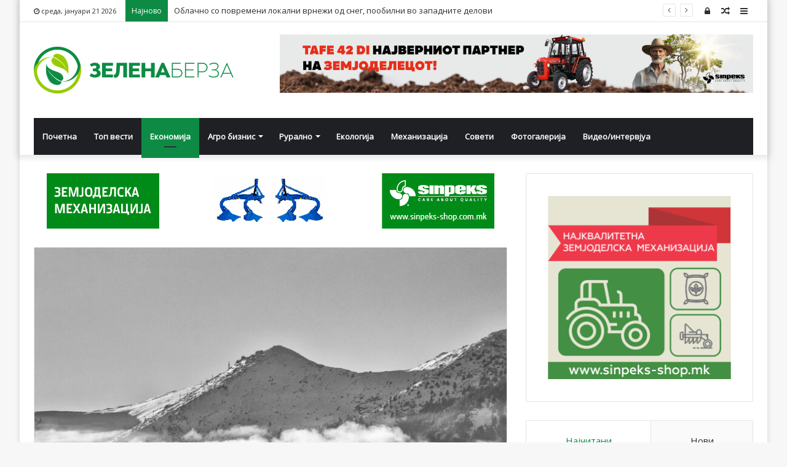

--- FILE ---
content_type: text/html; charset=UTF-8
request_url: https://zelenaberza.com.mk/do-ponedelnik-promenlivo-oblachno-so-povremeni-vrnezhi-od-dozhd/
body_size: 22439
content:
<!DOCTYPE html>
<html lang="mk-MK" prefix="og: http://ogp.me/ns# fb: http://ogp.me/ns/fb#">
<head><meta http-equiv="Content-Type" content="text/html; charset=utf-8">

	<link rel="profile" href="http://gmpg.org/xfn/11" />
	<link rel="pingback" href="https://zelenaberza.com.mk/xmlrpc.php" />
	<title>До понеделник променливо облачно со повремени врнежи од дожд &#8211; Зелена Берза</title>
<meta name='robots' content='max-image-preview:large' />
<link rel='dns-prefetch' href='//fonts.googleapis.com' />
<link rel="alternate" type="application/rss+xml" title="Зелена Берза &raquo; Фид" href="https://zelenaberza.com.mk/feed/" />
<link rel="alternate" type="application/rss+xml" title="Зелена Берза &raquo; фидови за коментари" href="https://zelenaberza.com.mk/comments/feed/" />
<script type="text/javascript">
/* <![CDATA[ */
window._wpemojiSettings = {"baseUrl":"https:\/\/s.w.org\/images\/core\/emoji\/14.0.0\/72x72\/","ext":".png","svgUrl":"https:\/\/s.w.org\/images\/core\/emoji\/14.0.0\/svg\/","svgExt":".svg","source":{"concatemoji":"https:\/\/zelenaberza.com.mk\/wp-includes\/js\/wp-emoji-release.min.js?ver=6.4.7"}};
/*! This file is auto-generated */
!function(i,n){var o,s,e;function c(e){try{var t={supportTests:e,timestamp:(new Date).valueOf()};sessionStorage.setItem(o,JSON.stringify(t))}catch(e){}}function p(e,t,n){e.clearRect(0,0,e.canvas.width,e.canvas.height),e.fillText(t,0,0);var t=new Uint32Array(e.getImageData(0,0,e.canvas.width,e.canvas.height).data),r=(e.clearRect(0,0,e.canvas.width,e.canvas.height),e.fillText(n,0,0),new Uint32Array(e.getImageData(0,0,e.canvas.width,e.canvas.height).data));return t.every(function(e,t){return e===r[t]})}function u(e,t,n){switch(t){case"flag":return n(e,"\ud83c\udff3\ufe0f\u200d\u26a7\ufe0f","\ud83c\udff3\ufe0f\u200b\u26a7\ufe0f")?!1:!n(e,"\ud83c\uddfa\ud83c\uddf3","\ud83c\uddfa\u200b\ud83c\uddf3")&&!n(e,"\ud83c\udff4\udb40\udc67\udb40\udc62\udb40\udc65\udb40\udc6e\udb40\udc67\udb40\udc7f","\ud83c\udff4\u200b\udb40\udc67\u200b\udb40\udc62\u200b\udb40\udc65\u200b\udb40\udc6e\u200b\udb40\udc67\u200b\udb40\udc7f");case"emoji":return!n(e,"\ud83e\udef1\ud83c\udffb\u200d\ud83e\udef2\ud83c\udfff","\ud83e\udef1\ud83c\udffb\u200b\ud83e\udef2\ud83c\udfff")}return!1}function f(e,t,n){var r="undefined"!=typeof WorkerGlobalScope&&self instanceof WorkerGlobalScope?new OffscreenCanvas(300,150):i.createElement("canvas"),a=r.getContext("2d",{willReadFrequently:!0}),o=(a.textBaseline="top",a.font="600 32px Arial",{});return e.forEach(function(e){o[e]=t(a,e,n)}),o}function t(e){var t=i.createElement("script");t.src=e,t.defer=!0,i.head.appendChild(t)}"undefined"!=typeof Promise&&(o="wpEmojiSettingsSupports",s=["flag","emoji"],n.supports={everything:!0,everythingExceptFlag:!0},e=new Promise(function(e){i.addEventListener("DOMContentLoaded",e,{once:!0})}),new Promise(function(t){var n=function(){try{var e=JSON.parse(sessionStorage.getItem(o));if("object"==typeof e&&"number"==typeof e.timestamp&&(new Date).valueOf()<e.timestamp+604800&&"object"==typeof e.supportTests)return e.supportTests}catch(e){}return null}();if(!n){if("undefined"!=typeof Worker&&"undefined"!=typeof OffscreenCanvas&&"undefined"!=typeof URL&&URL.createObjectURL&&"undefined"!=typeof Blob)try{var e="postMessage("+f.toString()+"("+[JSON.stringify(s),u.toString(),p.toString()].join(",")+"));",r=new Blob([e],{type:"text/javascript"}),a=new Worker(URL.createObjectURL(r),{name:"wpTestEmojiSupports"});return void(a.onmessage=function(e){c(n=e.data),a.terminate(),t(n)})}catch(e){}c(n=f(s,u,p))}t(n)}).then(function(e){for(var t in e)n.supports[t]=e[t],n.supports.everything=n.supports.everything&&n.supports[t],"flag"!==t&&(n.supports.everythingExceptFlag=n.supports.everythingExceptFlag&&n.supports[t]);n.supports.everythingExceptFlag=n.supports.everythingExceptFlag&&!n.supports.flag,n.DOMReady=!1,n.readyCallback=function(){n.DOMReady=!0}}).then(function(){return e}).then(function(){var e;n.supports.everything||(n.readyCallback(),(e=n.source||{}).concatemoji?t(e.concatemoji):e.wpemoji&&e.twemoji&&(t(e.twemoji),t(e.wpemoji)))}))}((window,document),window._wpemojiSettings);
/* ]]> */
</script>
<style id='wp-emoji-styles-inline-css' type='text/css'>

	img.wp-smiley, img.emoji {
		display: inline !important;
		border: none !important;
		box-shadow: none !important;
		height: 1em !important;
		width: 1em !important;
		margin: 0 0.07em !important;
		vertical-align: -0.1em !important;
		background: none !important;
		padding: 0 !important;
	}
</style>
<link rel='stylesheet' id='wp-block-library-css' href='https://zelenaberza.com.mk/wp-includes/css/dist/block-library/style.min.css?ver=6.4.7' type='text/css' media='all' />
<style id='wp-block-library-theme-inline-css' type='text/css'>
.wp-block-audio figcaption{color:#555;font-size:13px;text-align:center}.is-dark-theme .wp-block-audio figcaption{color:hsla(0,0%,100%,.65)}.wp-block-audio{margin:0 0 1em}.wp-block-code{border:1px solid #ccc;border-radius:4px;font-family:Menlo,Consolas,monaco,monospace;padding:.8em 1em}.wp-block-embed figcaption{color:#555;font-size:13px;text-align:center}.is-dark-theme .wp-block-embed figcaption{color:hsla(0,0%,100%,.65)}.wp-block-embed{margin:0 0 1em}.blocks-gallery-caption{color:#555;font-size:13px;text-align:center}.is-dark-theme .blocks-gallery-caption{color:hsla(0,0%,100%,.65)}.wp-block-image figcaption{color:#555;font-size:13px;text-align:center}.is-dark-theme .wp-block-image figcaption{color:hsla(0,0%,100%,.65)}.wp-block-image{margin:0 0 1em}.wp-block-pullquote{border-bottom:4px solid;border-top:4px solid;color:currentColor;margin-bottom:1.75em}.wp-block-pullquote cite,.wp-block-pullquote footer,.wp-block-pullquote__citation{color:currentColor;font-size:.8125em;font-style:normal;text-transform:uppercase}.wp-block-quote{border-left:.25em solid;margin:0 0 1.75em;padding-left:1em}.wp-block-quote cite,.wp-block-quote footer{color:currentColor;font-size:.8125em;font-style:normal;position:relative}.wp-block-quote.has-text-align-right{border-left:none;border-right:.25em solid;padding-left:0;padding-right:1em}.wp-block-quote.has-text-align-center{border:none;padding-left:0}.wp-block-quote.is-large,.wp-block-quote.is-style-large,.wp-block-quote.is-style-plain{border:none}.wp-block-search .wp-block-search__label{font-weight:700}.wp-block-search__button{border:1px solid #ccc;padding:.375em .625em}:where(.wp-block-group.has-background){padding:1.25em 2.375em}.wp-block-separator.has-css-opacity{opacity:.4}.wp-block-separator{border:none;border-bottom:2px solid;margin-left:auto;margin-right:auto}.wp-block-separator.has-alpha-channel-opacity{opacity:1}.wp-block-separator:not(.is-style-wide):not(.is-style-dots){width:100px}.wp-block-separator.has-background:not(.is-style-dots){border-bottom:none;height:1px}.wp-block-separator.has-background:not(.is-style-wide):not(.is-style-dots){height:2px}.wp-block-table{margin:0 0 1em}.wp-block-table td,.wp-block-table th{word-break:normal}.wp-block-table figcaption{color:#555;font-size:13px;text-align:center}.is-dark-theme .wp-block-table figcaption{color:hsla(0,0%,100%,.65)}.wp-block-video figcaption{color:#555;font-size:13px;text-align:center}.is-dark-theme .wp-block-video figcaption{color:hsla(0,0%,100%,.65)}.wp-block-video{margin:0 0 1em}.wp-block-template-part.has-background{margin-bottom:0;margin-top:0;padding:1.25em 2.375em}
</style>
<style id='classic-theme-styles-inline-css' type='text/css'>
/*! This file is auto-generated */
.wp-block-button__link{color:#fff;background-color:#32373c;border-radius:9999px;box-shadow:none;text-decoration:none;padding:calc(.667em + 2px) calc(1.333em + 2px);font-size:1.125em}.wp-block-file__button{background:#32373c;color:#fff;text-decoration:none}
</style>
<style id='global-styles-inline-css' type='text/css'>
body{--wp--preset--color--black: #000000;--wp--preset--color--cyan-bluish-gray: #abb8c3;--wp--preset--color--white: #ffffff;--wp--preset--color--pale-pink: #f78da7;--wp--preset--color--vivid-red: #cf2e2e;--wp--preset--color--luminous-vivid-orange: #ff6900;--wp--preset--color--luminous-vivid-amber: #fcb900;--wp--preset--color--light-green-cyan: #7bdcb5;--wp--preset--color--vivid-green-cyan: #00d084;--wp--preset--color--pale-cyan-blue: #8ed1fc;--wp--preset--color--vivid-cyan-blue: #0693e3;--wp--preset--color--vivid-purple: #9b51e0;--wp--preset--gradient--vivid-cyan-blue-to-vivid-purple: linear-gradient(135deg,rgba(6,147,227,1) 0%,rgb(155,81,224) 100%);--wp--preset--gradient--light-green-cyan-to-vivid-green-cyan: linear-gradient(135deg,rgb(122,220,180) 0%,rgb(0,208,130) 100%);--wp--preset--gradient--luminous-vivid-amber-to-luminous-vivid-orange: linear-gradient(135deg,rgba(252,185,0,1) 0%,rgba(255,105,0,1) 100%);--wp--preset--gradient--luminous-vivid-orange-to-vivid-red: linear-gradient(135deg,rgba(255,105,0,1) 0%,rgb(207,46,46) 100%);--wp--preset--gradient--very-light-gray-to-cyan-bluish-gray: linear-gradient(135deg,rgb(238,238,238) 0%,rgb(169,184,195) 100%);--wp--preset--gradient--cool-to-warm-spectrum: linear-gradient(135deg,rgb(74,234,220) 0%,rgb(151,120,209) 20%,rgb(207,42,186) 40%,rgb(238,44,130) 60%,rgb(251,105,98) 80%,rgb(254,248,76) 100%);--wp--preset--gradient--blush-light-purple: linear-gradient(135deg,rgb(255,206,236) 0%,rgb(152,150,240) 100%);--wp--preset--gradient--blush-bordeaux: linear-gradient(135deg,rgb(254,205,165) 0%,rgb(254,45,45) 50%,rgb(107,0,62) 100%);--wp--preset--gradient--luminous-dusk: linear-gradient(135deg,rgb(255,203,112) 0%,rgb(199,81,192) 50%,rgb(65,88,208) 100%);--wp--preset--gradient--pale-ocean: linear-gradient(135deg,rgb(255,245,203) 0%,rgb(182,227,212) 50%,rgb(51,167,181) 100%);--wp--preset--gradient--electric-grass: linear-gradient(135deg,rgb(202,248,128) 0%,rgb(113,206,126) 100%);--wp--preset--gradient--midnight: linear-gradient(135deg,rgb(2,3,129) 0%,rgb(40,116,252) 100%);--wp--preset--font-size--small: 13px;--wp--preset--font-size--medium: 20px;--wp--preset--font-size--large: 36px;--wp--preset--font-size--x-large: 42px;--wp--preset--spacing--20: 0.44rem;--wp--preset--spacing--30: 0.67rem;--wp--preset--spacing--40: 1rem;--wp--preset--spacing--50: 1.5rem;--wp--preset--spacing--60: 2.25rem;--wp--preset--spacing--70: 3.38rem;--wp--preset--spacing--80: 5.06rem;--wp--preset--shadow--natural: 6px 6px 9px rgba(0, 0, 0, 0.2);--wp--preset--shadow--deep: 12px 12px 50px rgba(0, 0, 0, 0.4);--wp--preset--shadow--sharp: 6px 6px 0px rgba(0, 0, 0, 0.2);--wp--preset--shadow--outlined: 6px 6px 0px -3px rgba(255, 255, 255, 1), 6px 6px rgba(0, 0, 0, 1);--wp--preset--shadow--crisp: 6px 6px 0px rgba(0, 0, 0, 1);}:where(.is-layout-flex){gap: 0.5em;}:where(.is-layout-grid){gap: 0.5em;}body .is-layout-flow > .alignleft{float: left;margin-inline-start: 0;margin-inline-end: 2em;}body .is-layout-flow > .alignright{float: right;margin-inline-start: 2em;margin-inline-end: 0;}body .is-layout-flow > .aligncenter{margin-left: auto !important;margin-right: auto !important;}body .is-layout-constrained > .alignleft{float: left;margin-inline-start: 0;margin-inline-end: 2em;}body .is-layout-constrained > .alignright{float: right;margin-inline-start: 2em;margin-inline-end: 0;}body .is-layout-constrained > .aligncenter{margin-left: auto !important;margin-right: auto !important;}body .is-layout-constrained > :where(:not(.alignleft):not(.alignright):not(.alignfull)){max-width: var(--wp--style--global--content-size);margin-left: auto !important;margin-right: auto !important;}body .is-layout-constrained > .alignwide{max-width: var(--wp--style--global--wide-size);}body .is-layout-flex{display: flex;}body .is-layout-flex{flex-wrap: wrap;align-items: center;}body .is-layout-flex > *{margin: 0;}body .is-layout-grid{display: grid;}body .is-layout-grid > *{margin: 0;}:where(.wp-block-columns.is-layout-flex){gap: 2em;}:where(.wp-block-columns.is-layout-grid){gap: 2em;}:where(.wp-block-post-template.is-layout-flex){gap: 1.25em;}:where(.wp-block-post-template.is-layout-grid){gap: 1.25em;}.has-black-color{color: var(--wp--preset--color--black) !important;}.has-cyan-bluish-gray-color{color: var(--wp--preset--color--cyan-bluish-gray) !important;}.has-white-color{color: var(--wp--preset--color--white) !important;}.has-pale-pink-color{color: var(--wp--preset--color--pale-pink) !important;}.has-vivid-red-color{color: var(--wp--preset--color--vivid-red) !important;}.has-luminous-vivid-orange-color{color: var(--wp--preset--color--luminous-vivid-orange) !important;}.has-luminous-vivid-amber-color{color: var(--wp--preset--color--luminous-vivid-amber) !important;}.has-light-green-cyan-color{color: var(--wp--preset--color--light-green-cyan) !important;}.has-vivid-green-cyan-color{color: var(--wp--preset--color--vivid-green-cyan) !important;}.has-pale-cyan-blue-color{color: var(--wp--preset--color--pale-cyan-blue) !important;}.has-vivid-cyan-blue-color{color: var(--wp--preset--color--vivid-cyan-blue) !important;}.has-vivid-purple-color{color: var(--wp--preset--color--vivid-purple) !important;}.has-black-background-color{background-color: var(--wp--preset--color--black) !important;}.has-cyan-bluish-gray-background-color{background-color: var(--wp--preset--color--cyan-bluish-gray) !important;}.has-white-background-color{background-color: var(--wp--preset--color--white) !important;}.has-pale-pink-background-color{background-color: var(--wp--preset--color--pale-pink) !important;}.has-vivid-red-background-color{background-color: var(--wp--preset--color--vivid-red) !important;}.has-luminous-vivid-orange-background-color{background-color: var(--wp--preset--color--luminous-vivid-orange) !important;}.has-luminous-vivid-amber-background-color{background-color: var(--wp--preset--color--luminous-vivid-amber) !important;}.has-light-green-cyan-background-color{background-color: var(--wp--preset--color--light-green-cyan) !important;}.has-vivid-green-cyan-background-color{background-color: var(--wp--preset--color--vivid-green-cyan) !important;}.has-pale-cyan-blue-background-color{background-color: var(--wp--preset--color--pale-cyan-blue) !important;}.has-vivid-cyan-blue-background-color{background-color: var(--wp--preset--color--vivid-cyan-blue) !important;}.has-vivid-purple-background-color{background-color: var(--wp--preset--color--vivid-purple) !important;}.has-black-border-color{border-color: var(--wp--preset--color--black) !important;}.has-cyan-bluish-gray-border-color{border-color: var(--wp--preset--color--cyan-bluish-gray) !important;}.has-white-border-color{border-color: var(--wp--preset--color--white) !important;}.has-pale-pink-border-color{border-color: var(--wp--preset--color--pale-pink) !important;}.has-vivid-red-border-color{border-color: var(--wp--preset--color--vivid-red) !important;}.has-luminous-vivid-orange-border-color{border-color: var(--wp--preset--color--luminous-vivid-orange) !important;}.has-luminous-vivid-amber-border-color{border-color: var(--wp--preset--color--luminous-vivid-amber) !important;}.has-light-green-cyan-border-color{border-color: var(--wp--preset--color--light-green-cyan) !important;}.has-vivid-green-cyan-border-color{border-color: var(--wp--preset--color--vivid-green-cyan) !important;}.has-pale-cyan-blue-border-color{border-color: var(--wp--preset--color--pale-cyan-blue) !important;}.has-vivid-cyan-blue-border-color{border-color: var(--wp--preset--color--vivid-cyan-blue) !important;}.has-vivid-purple-border-color{border-color: var(--wp--preset--color--vivid-purple) !important;}.has-vivid-cyan-blue-to-vivid-purple-gradient-background{background: var(--wp--preset--gradient--vivid-cyan-blue-to-vivid-purple) !important;}.has-light-green-cyan-to-vivid-green-cyan-gradient-background{background: var(--wp--preset--gradient--light-green-cyan-to-vivid-green-cyan) !important;}.has-luminous-vivid-amber-to-luminous-vivid-orange-gradient-background{background: var(--wp--preset--gradient--luminous-vivid-amber-to-luminous-vivid-orange) !important;}.has-luminous-vivid-orange-to-vivid-red-gradient-background{background: var(--wp--preset--gradient--luminous-vivid-orange-to-vivid-red) !important;}.has-very-light-gray-to-cyan-bluish-gray-gradient-background{background: var(--wp--preset--gradient--very-light-gray-to-cyan-bluish-gray) !important;}.has-cool-to-warm-spectrum-gradient-background{background: var(--wp--preset--gradient--cool-to-warm-spectrum) !important;}.has-blush-light-purple-gradient-background{background: var(--wp--preset--gradient--blush-light-purple) !important;}.has-blush-bordeaux-gradient-background{background: var(--wp--preset--gradient--blush-bordeaux) !important;}.has-luminous-dusk-gradient-background{background: var(--wp--preset--gradient--luminous-dusk) !important;}.has-pale-ocean-gradient-background{background: var(--wp--preset--gradient--pale-ocean) !important;}.has-electric-grass-gradient-background{background: var(--wp--preset--gradient--electric-grass) !important;}.has-midnight-gradient-background{background: var(--wp--preset--gradient--midnight) !important;}.has-small-font-size{font-size: var(--wp--preset--font-size--small) !important;}.has-medium-font-size{font-size: var(--wp--preset--font-size--medium) !important;}.has-large-font-size{font-size: var(--wp--preset--font-size--large) !important;}.has-x-large-font-size{font-size: var(--wp--preset--font-size--x-large) !important;}
.wp-block-navigation a:where(:not(.wp-element-button)){color: inherit;}
:where(.wp-block-post-template.is-layout-flex){gap: 1.25em;}:where(.wp-block-post-template.is-layout-grid){gap: 1.25em;}
:where(.wp-block-columns.is-layout-flex){gap: 2em;}:where(.wp-block-columns.is-layout-grid){gap: 2em;}
.wp-block-pullquote{font-size: 1.5em;line-height: 1.6;}
</style>
<link rel='stylesheet' id='awesome-weather-css' href='https://zelenaberza.com.mk/wp-content/plugins/awesome-weather/awesome-weather.css?ver=6.4.7' type='text/css' media='all' />
<style id='awesome-weather-inline-css' type='text/css'>
.awesome-weather-wrap { font-family: 'Open Sans', sans-serif; font-weight: 400; font-size: 14px; line-height: 14px; }
</style>
<link rel='stylesheet' id='opensans-googlefont-css' href='//fonts.googleapis.com/css?family=Open+Sans%3A400&#038;ver=6.4.7' type='text/css' media='all' />
<link rel='stylesheet' id='ditty-news-ticker-font-css' href='https://zelenaberza.com.mk/wp-content/plugins/ditty-news-ticker/legacy/inc/static/libs/fontastic/styles.css?ver=3.1.48' type='text/css' media='all' />
<link rel='stylesheet' id='ditty-news-ticker-css' href='https://zelenaberza.com.mk/wp-content/plugins/ditty-news-ticker/legacy/inc/static/css/style.css?ver=3.1.48' type='text/css' media='all' />
<link rel='stylesheet' id='ditty-displays-css' href='https://zelenaberza.com.mk/wp-content/plugins/ditty-news-ticker/build/dittyDisplays.css?ver=3.1.48' type='text/css' media='all' />
<link rel='stylesheet' id='ditty-fontawesome-css' href='https://zelenaberza.com.mk/wp-content/plugins/ditty-news-ticker/includes/libs/fontawesome-6.4.0/css/all.css?ver=6.4.0' type='text/css' media='' />
<link rel='stylesheet' id='wp-polls-css' href='https://zelenaberza.com.mk/wp-content/plugins/wp-polls/polls-css.css?ver=2.77.2' type='text/css' media='all' />
<style id='wp-polls-inline-css' type='text/css'>
.wp-polls .pollbar {
	margin: 1px;
	font-size: 8px;
	line-height: 10px;
	height: 10px;
	background-image: url('https://zelenaberza.com.mk/wp-content/plugins/wp-polls/images/default_gradient/pollbg.gif');
	border: 1px solid #c8c8c8;
}

</style>
<link rel='stylesheet' id='tie-css-base-css' href='https://zelenaberza.com.mk/wp-content/themes/jannah/assets/css/base.min.css?ver=4.5.0' type='text/css' media='all' />
<link rel='stylesheet' id='tie-css-styles-css' href='https://zelenaberza.com.mk/wp-content/themes/jannah/assets/css/style.min.css?ver=4.5.0' type='text/css' media='all' />
<link rel='stylesheet' id='tie-css-widgets-css' href='https://zelenaberza.com.mk/wp-content/themes/jannah/assets/css/widgets.min.css?ver=4.5.0' type='text/css' media='all' />
<link rel='stylesheet' id='tie-css-helpers-css' href='https://zelenaberza.com.mk/wp-content/themes/jannah/assets/css/helpers.min.css?ver=4.5.0' type='text/css' media='all' />
<link rel='stylesheet' id='tie-css-ilightbox-css' href='https://zelenaberza.com.mk/wp-content/themes/jannah/assets/ilightbox/dark-skin/skin.css?ver=4.5.0' type='text/css' media='all' />
<link rel='stylesheet' id='tie-css-single-css' href='https://zelenaberza.com.mk/wp-content/themes/jannah/assets/css/single.min.css?ver=4.5.0' type='text/css' media='all' />
<link rel='stylesheet' id='tie-css-print-css' href='https://zelenaberza.com.mk/wp-content/themes/jannah/assets/css/print.css?ver=4.5.0' type='text/css' media='print' />
<style id='tie-css-print-inline-css' type='text/css'>
.wf-active .logo-text,.wf-active h1,.wf-active h2,.wf-active h3,.wf-active h4,.wf-active h5,.wf-active h6{font-family: 'Roboto Mono';}.brand-title,a:hover,#tie-popup-search-submit,#logo.text-logo a,.theme-header nav .components #search-submit:hover,.theme-header .header-nav .components > li:hover > a,.theme-header .header-nav .components li a:hover,.main-menu ul.cats-vertical li a.is-active,.main-menu ul.cats-vertical li a:hover,.main-nav li.mega-menu .post-meta a:hover,.main-nav li.mega-menu .post-box-title a:hover,.search-in-main-nav.autocomplete-suggestions a:hover,#main-nav .menu ul li:hover > a,#main-nav .menu ul li.current-menu-item:not(.mega-link-column) > a,.top-nav .menu li:hover > a,.top-nav .menu > .tie-current-menu > a,.search-in-top-nav.autocomplete-suggestions .post-title a:hover,div.mag-box .mag-box-options .mag-box-filter-links a.active,.mag-box-filter-links .flexMenu-viewMore:hover > a,.stars-rating-active,body .tabs.tabs .active > a,.video-play-icon,.spinner-circle:after,#go-to-content:hover,.comment-list .comment-author .fn,.commentlist .comment-author .fn,blockquote::before,blockquote cite,blockquote.quote-simple p,.multiple-post-pages a:hover,#story-index li .is-current,.latest-tweets-widget .twitter-icon-wrap span,.wide-slider-nav-wrapper .slide,.wide-next-prev-slider-wrapper .tie-slider-nav li:hover span,#instagram-link:hover,.review-final-score h3,#mobile-menu-icon:hover .menu-text,.entry a,.entry .post-bottom-meta a[href]:hover,.widget.tie-weather-widget .icon-basecloud-bg:after,q a,blockquote a,.site-footer a:hover,.site-footer .stars-rating-active,.site-footer .twitter-icon-wrap span,.site-info a:hover{color: #0d8b44;}[type='submit'],.button,.generic-button a,.generic-button button,.theme-header .header-nav .comp-sub-menu a.button.guest-btn:hover,.theme-header .header-nav .comp-sub-menu a.checkout-button,nav.main-nav .menu > li.tie-current-menu > a,nav.main-nav .menu > li:hover > a,.main-menu .mega-links-head:after,#main-nav .mega-menu.mega-cat .cats-horizontal li a.is-active,#mobile-menu-icon:hover .nav-icon,#mobile-menu-icon:hover .nav-icon:before,#mobile-menu-icon:hover .nav-icon:after,.search-in-main-nav.autocomplete-suggestions a.button,.search-in-top-nav.autocomplete-suggestions a.button,.spinner > div,.post-cat,.pages-numbers li.current span,.multiple-post-pages > span,#tie-wrapper .mejs-container .mejs-controls,.mag-box-filter-links a:hover,.slider-arrow-nav a:not(.pagination-disabled):hover,.comment-list .reply a:hover,.commentlist .reply a:hover,#reading-position-indicator,#story-index-icon,.videos-block .playlist-title,.review-percentage .review-item span span,.tie-slick-dots li.slick-active button,.tie-slick-dots li button:hover,.digital-rating-static,.timeline-widget li a:hover .date:before,#wp-calendar #today,.posts-list-counter li:before,.cat-counter a + span,.tie-slider-nav li span:hover,.fullwidth-area .widget_tag_cloud .tagcloud a:hover,.magazine2:not(.block-head-4) .dark-widgetized-area ul.tabs a:hover,.magazine2:not(.block-head-4) .dark-widgetized-area ul.tabs .active a,.magazine1 .dark-widgetized-area ul.tabs a:hover,.magazine1 .dark-widgetized-area ul.tabs .active a,.block-head-4.magazine2 .dark-widgetized-area .tabs.tabs .active a,.block-head-4.magazine2 .dark-widgetized-area .tabs > .active a:before,.block-head-4.magazine2 .dark-widgetized-area .tabs > .active a:after,.demo_store,.demo #logo:after,.widget.tie-weather-widget,span.video-close-btn:hover,#go-to-top,.latest-tweets-widget .slider-links .button:not(:hover){background-color: #0d8b44;color: #FFFFFF;}.tie-weather-widget .widget-title h4,.block-head-4.magazine2 #footer .tabs .active a:hover{color: #FFFFFF;}pre,code,.pages-numbers li.current span,.theme-header .header-nav .comp-sub-menu a.button.guest-btn:hover,.multiple-post-pages > span,.post-content-slideshow .tie-slider-nav li span:hover,#tie-body .tie-slider-nav li > span:hover,#instagram-link:before,#instagram-link:after,.slider-arrow-nav a:not(.pagination-disabled):hover,.main-nav .mega-menu.mega-cat .cats-horizontal li a.is-active, .main-nav .mega-menu.mega-cat .cats-horizontal li a:hover,.main-menu .menu > li > .menu-sub-content{border-color: #0d8b44;}.main-menu .menu > li.tie-current-menu{border-bottom-color: #0d8b44;}.top-nav .menu li.menu-item-has-children:hover > a:before{border-top-color: #0d8b44;}.main-nav .main-menu .menu > li.tie-current-menu > a:before,.main-nav .main-menu .menu > li:hover > a:before{border-top-color: #FFFFFF;}header.main-nav-light .main-nav .menu-item-has-children li:hover > a:before,header.main-nav-light .main-nav .mega-menu li:hover > a:before{border-left-color: #0d8b44;}.rtl header.main-nav-light .main-nav .menu-item-has-children li:hover > a:before,.rtl header.main-nav-light .main-nav .mega-menu li:hover > a:before{border-right-color: #0d8b44;border-left-color: transparent;}.top-nav ul.menu li .menu-item-has-children:hover > a:before{border-top-color: transparent;border-left-color: #0d8b44;}.rtl .top-nav ul.menu li .menu-item-has-children:hover > a:before{border-left-color: transparent;border-right-color: #0d8b44;}::-moz-selection{background-color: #0d8b44;color: #FFFFFF;}::selection{background-color: #0d8b44;color: #FFFFFF;}circle.circle_bar{stroke: #0d8b44;}#reading-position-indicator{box-shadow: 0 0 10px rgba( 13,139,68,0.7);}#tie-popup-search-submit:hover,#logo.text-logo a:hover,.entry a:hover,.block-head-4.magazine2 .site-footer .tabs li a:hover,q a:hover,blockquote a:hover{color: #005912;}.button:hover,input[type='submit']:hover,.generic-button a:hover,.generic-button button:hover,a.post-cat:hover,.site-footer .button:hover,.site-footer [type='submit']:hover,.search-in-main-nav.autocomplete-suggestions a.button:hover,.search-in-top-nav.autocomplete-suggestions a.button:hover,.theme-header .header-nav .comp-sub-menu a.checkout-button:hover{background-color: #005912;color: #FFFFFF;}.theme-header .header-nav .comp-sub-menu a.checkout-button:not(:hover),.entry a.button{color: #FFFFFF;}#story-index.is-compact .story-index-content{background-color: #0d8b44;}#story-index.is-compact .story-index-content a,#story-index.is-compact .story-index-content .is-current{color: #FFFFFF;}#tie-body .has-block-head-4,#tie-body .mag-box-title h3,#tie-body .comment-reply-title,#tie-body .related.products > h2,#tie-body .up-sells > h2,#tie-body .cross-sells > h2,#tie-body .cart_totals > h2,#tie-body .bbp-form legend,#tie-body .mag-box-title h3 a,#tie-body .section-title-default a,#tie-body #cancel-comment-reply-link {color: #FFFFFF;}#tie-body .has-block-head-4:before,#tie-body .mag-box-title h3:before,#tie-body .comment-reply-title:before,#tie-body .related.products > h2:before,#tie-body .up-sells > h2:before,#tie-body .cross-sells > h2:before,#tie-body .cart_totals > h2:before,#tie-body .bbp-form legend:before {background-color: #0d8b44;}#tie-body .block-more-button{color: #0d8b44;}#tie-body .block-more-button:hover{color: #005912;}.brand-title,a:hover,#tie-popup-search-submit,#logo.text-logo a,.theme-header nav .components #search-submit:hover,.theme-header .header-nav .components > li:hover > a,.theme-header .header-nav .components li a:hover,.main-menu ul.cats-vertical li a.is-active,.main-menu ul.cats-vertical li a:hover,.main-nav li.mega-menu .post-meta a:hover,.main-nav li.mega-menu .post-box-title a:hover,.search-in-main-nav.autocomplete-suggestions a:hover,#main-nav .menu ul li:hover > a,#main-nav .menu ul li.current-menu-item:not(.mega-link-column) > a,.top-nav .menu li:hover > a,.top-nav .menu > .tie-current-menu > a,.search-in-top-nav.autocomplete-suggestions .post-title a:hover,div.mag-box .mag-box-options .mag-box-filter-links a.active,.mag-box-filter-links .flexMenu-viewMore:hover > a,.stars-rating-active,body .tabs.tabs .active > a,.video-play-icon,.spinner-circle:after,#go-to-content:hover,.comment-list .comment-author .fn,.commentlist .comment-author .fn,blockquote::before,blockquote cite,blockquote.quote-simple p,.multiple-post-pages a:hover,#story-index li .is-current,.latest-tweets-widget .twitter-icon-wrap span,.wide-slider-nav-wrapper .slide,.wide-next-prev-slider-wrapper .tie-slider-nav li:hover span,#instagram-link:hover,.review-final-score h3,#mobile-menu-icon:hover .menu-text,.entry a,.entry .post-bottom-meta a[href]:hover,.widget.tie-weather-widget .icon-basecloud-bg:after,q a,blockquote a,.site-footer a:hover,.site-footer .stars-rating-active,.site-footer .twitter-icon-wrap span,.site-info a:hover{color: #0d8b44;}[type='submit'],.button,.generic-button a,.generic-button button,.theme-header .header-nav .comp-sub-menu a.button.guest-btn:hover,.theme-header .header-nav .comp-sub-menu a.checkout-button,nav.main-nav .menu > li.tie-current-menu > a,nav.main-nav .menu > li:hover > a,.main-menu .mega-links-head:after,#main-nav .mega-menu.mega-cat .cats-horizontal li a.is-active,#mobile-menu-icon:hover .nav-icon,#mobile-menu-icon:hover .nav-icon:before,#mobile-menu-icon:hover .nav-icon:after,.search-in-main-nav.autocomplete-suggestions a.button,.search-in-top-nav.autocomplete-suggestions a.button,.spinner > div,.post-cat,.pages-numbers li.current span,.multiple-post-pages > span,#tie-wrapper .mejs-container .mejs-controls,.mag-box-filter-links a:hover,.slider-arrow-nav a:not(.pagination-disabled):hover,.comment-list .reply a:hover,.commentlist .reply a:hover,#reading-position-indicator,#story-index-icon,.videos-block .playlist-title,.review-percentage .review-item span span,.tie-slick-dots li.slick-active button,.tie-slick-dots li button:hover,.digital-rating-static,.timeline-widget li a:hover .date:before,#wp-calendar #today,.posts-list-counter li:before,.cat-counter a + span,.tie-slider-nav li span:hover,.fullwidth-area .widget_tag_cloud .tagcloud a:hover,.magazine2:not(.block-head-4) .dark-widgetized-area ul.tabs a:hover,.magazine2:not(.block-head-4) .dark-widgetized-area ul.tabs .active a,.magazine1 .dark-widgetized-area ul.tabs a:hover,.magazine1 .dark-widgetized-area ul.tabs .active a,.block-head-4.magazine2 .dark-widgetized-area .tabs.tabs .active a,.block-head-4.magazine2 .dark-widgetized-area .tabs > .active a:before,.block-head-4.magazine2 .dark-widgetized-area .tabs > .active a:after,.demo_store,.demo #logo:after,.widget.tie-weather-widget,span.video-close-btn:hover,#go-to-top,.latest-tweets-widget .slider-links .button:not(:hover){background-color: #0d8b44;color: #FFFFFF;}.tie-weather-widget .widget-title h4,.block-head-4.magazine2 #footer .tabs .active a:hover{color: #FFFFFF;}pre,code,.pages-numbers li.current span,.theme-header .header-nav .comp-sub-menu a.button.guest-btn:hover,.multiple-post-pages > span,.post-content-slideshow .tie-slider-nav li span:hover,#tie-body .tie-slider-nav li > span:hover,#instagram-link:before,#instagram-link:after,.slider-arrow-nav a:not(.pagination-disabled):hover,.main-nav .mega-menu.mega-cat .cats-horizontal li a.is-active, .main-nav .mega-menu.mega-cat .cats-horizontal li a:hover,.main-menu .menu > li > .menu-sub-content{border-color: #0d8b44;}.main-menu .menu > li.tie-current-menu{border-bottom-color: #0d8b44;}.top-nav .menu li.menu-item-has-children:hover > a:before{border-top-color: #0d8b44;}.main-nav .main-menu .menu > li.tie-current-menu > a:before,.main-nav .main-menu .menu > li:hover > a:before{border-top-color: #FFFFFF;}header.main-nav-light .main-nav .menu-item-has-children li:hover > a:before,header.main-nav-light .main-nav .mega-menu li:hover > a:before{border-left-color: #0d8b44;}.rtl header.main-nav-light .main-nav .menu-item-has-children li:hover > a:before,.rtl header.main-nav-light .main-nav .mega-menu li:hover > a:before{border-right-color: #0d8b44;border-left-color: transparent;}.top-nav ul.menu li .menu-item-has-children:hover > a:before{border-top-color: transparent;border-left-color: #0d8b44;}.rtl .top-nav ul.menu li .menu-item-has-children:hover > a:before{border-left-color: transparent;border-right-color: #0d8b44;}::-moz-selection{background-color: #0d8b44;color: #FFFFFF;}::selection{background-color: #0d8b44;color: #FFFFFF;}circle.circle_bar{stroke: #0d8b44;}#reading-position-indicator{box-shadow: 0 0 10px rgba( 13,139,68,0.7);}#tie-popup-search-submit:hover,#logo.text-logo a:hover,.entry a:hover,.block-head-4.magazine2 .site-footer .tabs li a:hover,q a:hover,blockquote a:hover{color: #005912;}.button:hover,input[type='submit']:hover,.generic-button a:hover,.generic-button button:hover,a.post-cat:hover,.site-footer .button:hover,.site-footer [type='submit']:hover,.search-in-main-nav.autocomplete-suggestions a.button:hover,.search-in-top-nav.autocomplete-suggestions a.button:hover,.theme-header .header-nav .comp-sub-menu a.checkout-button:hover{background-color: #005912;color: #FFFFFF;}.theme-header .header-nav .comp-sub-menu a.checkout-button:not(:hover),.entry a.button{color: #FFFFFF;}#story-index.is-compact .story-index-content{background-color: #0d8b44;}#story-index.is-compact .story-index-content a,#story-index.is-compact .story-index-content .is-current{color: #FFFFFF;}#tie-body .has-block-head-4,#tie-body .mag-box-title h3,#tie-body .comment-reply-title,#tie-body .related.products > h2,#tie-body .up-sells > h2,#tie-body .cross-sells > h2,#tie-body .cart_totals > h2,#tie-body .bbp-form legend,#tie-body .mag-box-title h3 a,#tie-body .section-title-default a,#tie-body #cancel-comment-reply-link {color: #FFFFFF;}#tie-body .has-block-head-4:before,#tie-body .mag-box-title h3:before,#tie-body .comment-reply-title:before,#tie-body .related.products > h2:before,#tie-body .up-sells > h2:before,#tie-body .cross-sells > h2:before,#tie-body .cart_totals > h2:before,#tie-body .bbp-form legend:before {background-color: #0d8b44;}#tie-body .block-more-button{color: #0d8b44;}#tie-body .block-more-button:hover{color: #005912;}
</style>
<script type="text/javascript" src="https://zelenaberza.com.mk/wp-includes/js/jquery/jquery.min.js?ver=3.7.1" id="jquery-core-js"></script>
<script type="text/javascript" src="https://zelenaberza.com.mk/wp-includes/js/jquery/jquery-migrate.min.js?ver=3.4.1" id="jquery-migrate-js"></script>
<link rel="https://api.w.org/" href="https://zelenaberza.com.mk/wp-json/" /><link rel="alternate" type="application/json" href="https://zelenaberza.com.mk/wp-json/wp/v2/posts/42566" /><link rel="EditURI" type="application/rsd+xml" title="RSD" href="https://zelenaberza.com.mk/xmlrpc.php?rsd" />
<meta name="generator" content="WordPress 6.4.7" />
<link rel="canonical" href="https://zelenaberza.com.mk/do-ponedelnik-promenlivo-oblachno-so-povremeni-vrnezhi-od-dozhd/" />
<link rel='shortlink' href='https://zelenaberza.com.mk/?p=42566' />
<link rel="alternate" type="application/json+oembed" href="https://zelenaberza.com.mk/wp-json/oembed/1.0/embed?url=https%3A%2F%2Fzelenaberza.com.mk%2Fdo-ponedelnik-promenlivo-oblachno-so-povremeni-vrnezhi-od-dozhd%2F" />
<link rel="alternate" type="text/xml+oembed" href="https://zelenaberza.com.mk/wp-json/oembed/1.0/embed?url=https%3A%2F%2Fzelenaberza.com.mk%2Fdo-ponedelnik-promenlivo-oblachno-so-povremeni-vrnezhi-od-dozhd%2F&#038;format=xml" />
<meta http-equiv="X-UA-Compatible" content="IE=edge">
<meta name="theme-color" content="#0d8b44" /><meta name="viewport" content="width=device-width, initial-scale=1.0" />
<!-- Meta Pixel Code -->
<script type='text/javascript'>
!function(f,b,e,v,n,t,s){if(f.fbq)return;n=f.fbq=function(){n.callMethod?
n.callMethod.apply(n,arguments):n.queue.push(arguments)};if(!f._fbq)f._fbq=n;
n.push=n;n.loaded=!0;n.version='2.0';n.queue=[];t=b.createElement(e);t.async=!0;
t.src=v;s=b.getElementsByTagName(e)[0];s.parentNode.insertBefore(t,s)}(window,
document,'script','https://connect.facebook.net/en_US/fbevents.js?v=next');
</script>
<!-- End Meta Pixel Code -->

      <script type='text/javascript'>
        var url = window.location.origin + '?ob=open-bridge';
        fbq('set', 'openbridge', '1827904270793995', url);
      </script>
    <script type='text/javascript'>fbq('init', '1827904270793995', {}, {
    "agent": "wordpress-6.4.7-3.0.14"
})</script><script type='text/javascript'>
    fbq('track', 'PageView', []);
  </script>
<!-- Meta Pixel Code -->
<noscript>
<img height="1" width="1" style="display:none" alt="fbpx"
src="https://www.facebook.com/tr?id=1827904270793995&ev=PageView&noscript=1" />
</noscript>
<!-- End Meta Pixel Code -->
<link rel="icon" href="https://zelenaberza.com.mk/wp-content/uploads/2019/12/favicon.png" sizes="32x32" />
<link rel="icon" href="https://zelenaberza.com.mk/wp-content/uploads/2019/12/favicon.png" sizes="192x192" />
<link rel="apple-touch-icon" href="https://zelenaberza.com.mk/wp-content/uploads/2019/12/favicon.png" />
<meta name="msapplication-TileImage" content="https://zelenaberza.com.mk/wp-content/uploads/2019/12/favicon.png" />
		<style type="text/css" id="wp-custom-css">
			.wpt_widget_content .tab_title.selected a {
	background-color: #0D8B44 !important;
}

.breaking-title {
	background: #99cb00 !important;
}

.breaking-title::before {
	background: #0D8B44;
}
/*
#menu-item-28533:hover {
	background-color:#3878D0;
}

#menu-item-28534:hover {
	background-color:#4D508B;
}

#menu-item-28622:hover {
	background-color:#2EE1B5;
}

#menu-item-28535:hover {
	background-color:#E8233F;
}
#menu-item-28537:hover {
	background-color:#F7A905;
}

#menu-item-28538:hover {
	background-color:#7343DB;
}

#menu-item-28642:hover{
	background-color:#F6CEE9;
}
*/

#tie-block_3129 .mag-box .big-post-left-box .has-first-big-post .box-dark-skin .dark-skin has-.custom-color {
background-color: red !important;
}

.dark-skin .container-wrapper {
    background-color:#9C0;
}
.main-nav ul li:nth-child(2):hover a {
    background-color: 
    #3878D0;
}

.main-nav ul li:nth-child(3):hover a {
    background-color: 
    #4d508b;
}
.main-nav ul li:nth-child(4):hover a {
    background-color: 
    #2EE1B5;
}

.main-nav ul li:nth-child(5):hover a {
    background-color: 
    #7343DB;
}

.main-nav ul li:nth-child(6):hover a {
    background-color: 
    #0088FF;
}

.main-nav ul li:nth-child(7):hover a {
    background-color: 
    #006666;
}

.main-nav ul li:nth-child(8):hover a {
    background-color: 
    #F7A905;
}


/* 
 * #popular-tab {
	background: #99CB00;
}

#recent-tab {
	background: #0D8B44;
}
*/

.tab-content-wrap .container-wrapper .mag-box-container .posts-items.posts-list-container {
	background-color:#1F2024 !important;
}
		</style>
		
<!-- START - Open Graph and Twitter Card Tags 3.3.3 -->
 <!-- Facebook Open Graph -->
  <meta property="og:locale" content="mk_MK"/>
  <meta property="og:site_name" content="Зелена Берза"/>
  <meta property="og:title" content="До понеделник променливо облачно со повремени врнежи од дожд"/>
  <meta property="og:url" content="https://zelenaberza.com.mk/do-ponedelnik-promenlivo-oblachno-so-povremeni-vrnezhi-od-dozhd/"/>
  <meta property="og:type" content="article"/>
  <meta property="og:description" content="Под влијание на циклонска активност во јужните делови од Балканскиот Полуостров, до понеделник ќе преовладува променливо облачно време со повремени врнежи од дожд со променлив интензитет. На места врнежите ќе бидат поројни и проследени со грмежи и засилен ветер (локално над 15л/м2 за 24 часа). На пл"/>
  <meta property="og:image" content="https://zelenaberza.com.mk/wp-content/uploads/2021/04/174157358_10221080814902445_80184574563656771_n.jpg"/>
  <meta property="og:image:url" content="https://zelenaberza.com.mk/wp-content/uploads/2021/04/174157358_10221080814902445_80184574563656771_n.jpg"/>
  <meta property="og:image:secure_url" content="https://zelenaberza.com.mk/wp-content/uploads/2021/04/174157358_10221080814902445_80184574563656771_n.jpg"/>
  <meta property="article:published_time" content="2021-04-17T09:02:25+01:00"/>
  <meta property="article:modified_time" content="2021-04-17T09:02:34+01:00" />
  <meta property="og:updated_time" content="2021-04-17T09:02:34+01:00" />
  <meta property="article:section" content="Агро бизнис"/>
  <meta property="article:section" content="Вести"/>
  <meta property="article:section" content="Македонија"/>
  <meta property="article:publisher" content="https://www.facebook.com/ZelenaBerzaMk"/>
 <!-- Google+ / Schema.org -->
 <!-- Twitter Cards -->
  <meta name="twitter:title" content="До понеделник променливо облачно со повремени врнежи од дожд"/>
  <meta name="twitter:url" content="https://zelenaberza.com.mk/do-ponedelnik-promenlivo-oblachno-so-povremeni-vrnezhi-od-dozhd/"/>
  <meta name="twitter:description" content="Под влијание на циклонска активност во јужните делови од Балканскиот Полуостров, до понеделник ќе преовладува променливо облачно време со повремени врнежи од дожд со променлив интензитет. На места врнежите ќе бидат поројни и проследени со грмежи и засилен ветер (локално над 15л/м2 за 24 часа). На пл"/>
  <meta name="twitter:image" content="https://zelenaberza.com.mk/wp-content/uploads/2021/04/174157358_10221080814902445_80184574563656771_n.jpg"/>
  <meta name="twitter:card" content="summary_large_image"/>
 <!-- SEO -->
 <!-- Misc. tags -->
 <!-- is_singular -->
<!-- END - Open Graph and Twitter Card Tags 3.3.3 -->
	
	
		<!-- Global site tag (gtag.js) - Google Analytics -->
<script async src="https://www.googletagmanager.com/gtag/js?id=UA-120362924-1"></script>
<script>
  window.dataLayer = window.dataLayer || [];
  function gtag(){dataLayer.push(arguments);}
  gtag('js', new Date());

  gtag('config', 'UA-120362924-1');
</script>
	
	
	<!-- Facebook Pixel Code -->
<script>
!function(f,b,e,v,n,t,s)
{if(f.fbq)return;n=f.fbq=function(){n.callMethod?
n.callMethod.apply(n,arguments):n.queue.push(arguments)};
if(!f._fbq)f._fbq=n;n.push=n;n.loaded=!0;n.version='2.0';
n.queue=[];t=b.createElement(e);t.async=!0;
t.src=v;s=b.getElementsByTagName(e)[0];
s.parentNode.insertBefore(t,s)}(window, document,'script',
'https://connect.facebook.net/en_US/fbevents.js');
fbq('init', '1827904270793995');
fbq('track', 'PageView');
</script>
<noscript><img height="1" width="1" style="display:none"
src="https://www.facebook.com/tr?id=1827904270793995&ev=PageView&noscript=1"
/></noscript>
<!-- End Facebook Pixel Code -->
	
	
	
</head>

<body id="tie-body" class="post-template-default single single-post postid-42566 single-format-standard boxed-layout wrapper-has-shadow block-head-4 block-head-5 magazine1 is-thumb-overlay-disabled is-desktop is-header-layout-3 has-header-ad sidebar-right has-sidebar post-layout-2 narrow-title-narrow-media is-standard-format has-mobile-share">



<div class="background-overlay">

	<div id="tie-container" class="site tie-container">

		
		<div id="tie-wrapper">

			
<header id="theme-header" class="theme-header header-layout-3 main-nav-dark main-nav-below main-nav-boxed top-nav-active top-nav-light top-nav-above has-shadow mobile-header-centered">
	
<nav id="top-nav" class="has-date-breaking-components top-nav header-nav has-breaking-news" aria-label="Secondary Navigation">
	<div class="container">
		<div class="topbar-wrapper">

			
					<div class="topbar-today-date fa-before">
						среда, јануари 21 2026					</div>
					
			<div class="tie-alignleft">
				
<div class="breaking controls-is-active">

	<span class="breaking-title">
		<span class="fa fa-bolt" aria-hidden="true"></span>
		<span class="breaking-title-text">Најново</span>
	</span>

	<ul id="breaking-news-in-header" class="breaking-news" data-type="reveal" data-arrows="true">

		
							<li class="news-item">
								<a href="https://zelenaberza.com.mk/oblachno-so-povremeni-lokalni-vrnezhi-od-sneg-poobilni-vo-zapadnite-delovi/">Облачно со повремени локални врнежи од снег, пообилни во западните делови</a>
							</li>

							
							<li class="news-item">
								<a href="https://zelenaberza.com.mk/ivan-kukovski-e-noviot-koordinator-na-rek-bitola-vladimir-pejoski-vo-rek-oslomej/">Иван Куковски е новиот координатор на  РЕК Битола, Владимир Пејоски во РЕК Осломеј</a>
							</li>

							
							<li class="news-item">
								<a href="https://zelenaberza.com.mk/od-polnok-poskapuvaat-gorivata-4/">Од полноќ поскапуваат горивата</a>
							</li>

							
							<li class="news-item">
								<a href="https://zelenaberza.com.mk/tripunovski-dosega-se-otkupeni-253-milioni-kilogrami-tutun-vo-vrednost-od-170-milioni-evra/">Трипуновски: Досега се откупени 25,3 милиони килограми тутун во вредност од 170 милиони евра</a>
							</li>

							
							<li class="news-item">
								<a href="https://zelenaberza.com.mk/studeno-utro-denes-se-ochekuvaat-vrnezhi-od-sneg-utrovo-minus-11-vo-berovo-skopje-minus-9/">Студено утро, денес се очекуваат врнежи од снег. Утрово минус 11 во Берово, Скопје минус 9</a>
							</li>

							
							<li class="news-item">
								<a href="https://zelenaberza.com.mk/700-iljadi-evra-ke-legnat-na-smetkata-na-sojuzot-tutunarite-baraat-vistinska-zashtita-za-sekoj-dogovoren-proizveden-i-predaden-kilogram-tutun-analiza-na-igor-mircheski/">700 илјади евра ќе легнат на сметката на Сојузот – тутунарите бараат вистинска заштита за секој договорен, произведен и предаден килограм тутун, анализа на Игор Мирчески</a>
							</li>

							
							<li class="news-item">
								<a href="https://zelenaberza.com.mk/bog-se-javi-se-praznuva-bogojavlenie-vodiczi-praznik-na-osvetenite-vodi-i-duhovnoto-obnovuvane/">Бог се јави! Се празнува Богојавление – Водици: Празник на осветените води и духовното обновување</a>
							</li>

							
							<li class="news-item">
								<a href="https://zelenaberza.com.mk/tragedija-vo-strumichko-traktorist-zagina-po-pad-vo-rekata-trkane/">Трагедија во струмичко: Тракторист загина по пад во реката Тркање</a>
							</li>

							
							<li class="news-item">
								<a href="https://zelenaberza.com.mk/pozhar-vo-svinarska-farma-vo-gradsko-8-licza-preneseni-vo-bolnicza/">Пожар во свињарска фарма во Градско, 8 лица пренесени во болница</a>
							</li>

							
							<li class="news-item">
								<a href="https://zelenaberza.com.mk/po-prazniczite-ke-pochnat-pregovorite-so-otkupuvachite-za-otkupnata-czena-na-tutunot-dogodina-veli-ristevski/">По празниците ќе почнат преговорите со откупувачите за откупната цена на тутунот догодина, вели Ристевски</a>
							</li>

							
	</ul>
</div><!-- #breaking /-->
			</div><!-- .tie-alignleft /-->

			<div class="tie-alignright">
				<ul class="components">	<li class="side-aside-nav-icon menu-item custom-menu-link">
		<a href="#">
			<span class="fa fa-navicon" aria-hidden="true"></span>
			<span class="screen-reader-text">Sidebar</span>
		</a>
	</li>
		<li class="random-post-icon menu-item custom-menu-link">
		<a href="/do-ponedelnik-promenlivo-oblachno-so-povremeni-vrnezhi-od-dozhd/?random-post=1" class="random-post" title="Random Article" rel="nofollow">
			<span class="fa fa-random" aria-hidden="true"></span>
			<span class="screen-reader-text">Random Article</span>
		</a>
	</li>
	
	
		<li class="popup-login-icon menu-item custom-menu-link">
			<a href="#" class="lgoin-btn tie-popup-trigger">
				<span class="fa fa-lock" aria-hidden="true"></span>
				<span class="screen-reader-text">Log In</span>
			</a>
		</li>

			</ul><!-- Components -->			</div><!-- .tie-alignright /-->

		</div><!-- .topbar-wrapper /-->
	</div><!-- .container /-->
</nav><!-- #top-nav /-->

<div class="container header-container">
	<div class="tie-row logo-row">

		
		<div class="logo-wrapper">
			<div class="tie-col-md-4 logo-container">
				
		<a href="#" id="mobile-menu-icon">
			<span class="nav-icon"></span>

				<span class="screen-reader-text">Menu</span>		</a>
		
		<div id="logo" class="image-logo" >

			
			<a title="Зелена Берза" href="https://zelenaberza.com.mk/">
				
					<img src="http://zelenaberza.com.mk/wp-content/uploads/2019/12/cropped-logo-zelena-berza-HQ.png" alt="Зелена Берза" class="logo_normal" width="325" height="76" style="max-height:76px; width: auto;">
					<img src="http://zelenaberza.com.mk/wp-content/uploads/2019/12/cropped-logo-zelena-berza-HQ.png" alt="Зелена Берза" class="logo_2x" width="325" height="76" style="max-height:76px; width: auto;">
							</a>

			
		</div><!-- #logo /-->

					</div><!-- .tie-col /-->
		</div><!-- .logo-wrapper /-->

		<div class="tie-col-md-8 stream-item stream-item-top-wrapper"><div class="stream-item-top">
					<a href="https://sinpeks-shop.mk" title=""  >
						<img src="https://zelenaberza.com.mk/wp-content/uploads/2023/12/zelena-berza-reklama-728x990-01-scaled.jpg" alt="" width="728" height="90" />
					</a>
				</div></div><!-- .tie-col /-->
	</div><!-- .tie-row /-->
</div><!-- .container /-->

<div class="main-nav-wrapper">
	<nav id="main-nav"  class="main-nav header-nav"  aria-label="Primary Navigation">
		<div class="container">

			<div class="main-menu-wrapper">

				
				<div id="menu-components-wrap">

					
					<div class="main-menu main-menu-wrap tie-alignleft">
						<div id="main-nav-menu" class="main-menu header-menu"><ul id="menu-main-custom" class="menu" role="menubar"><li id="menu-item-28532" class="menu-item menu-item-type-custom menu-item-object-custom menu-item-home menu-item-28532"><a href="https://zelenaberza.com.mk">Почетна</a></li>
<li id="menu-item-63464" class="menu-item menu-item-type-taxonomy menu-item-object-category menu-item-63464"><a href="https://zelenaberza.com.mk/category/%d1%82%d0%be%d0%bf-%d0%b2%d0%b5%d1%81%d1%82%d0%b8/">Топ вести</a></li>
<li id="menu-item-38645" class="menu-item menu-item-type-taxonomy menu-item-object-category current-post-ancestor current-menu-parent current-post-parent menu-item-38645 tie-current-menu"><a href="https://zelenaberza.com.mk/category/ekonomija/">Економија</a></li>
<li id="menu-item-38647" class="menu-item menu-item-type-custom menu-item-object-custom menu-item-has-children menu-item-38647"><a href="#">Агро бизнис</a>
<ul class="sub-menu menu-sub-content">
	<li id="menu-item-38646" class="menu-item menu-item-type-taxonomy menu-item-object-category menu-item-38646"><a href="https://zelenaberza.com.mk/category/mlad-zemjodelec/">Млад земјоделец</a></li>
	<li id="menu-item-39054" class="menu-item menu-item-type-taxonomy menu-item-object-category menu-item-39054"><a href="https://zelenaberza.com.mk/category/ruralna-zena/">Рурална Жена</a></li>
	<li id="menu-item-28536" class="menu-item menu-item-type-taxonomy menu-item-object-category menu-item-28536"><a href="https://zelenaberza.com.mk/category/ruralen-turizam/">Рурален туризам</a></li>
</ul>
</li>
<li id="menu-item-28535" class="menu-item menu-item-type-custom menu-item-object-custom menu-item-has-children menu-item-28535"><a href="#">Рурално</a>
<ul class="sub-menu menu-sub-content">
	<li id="menu-item-28551" class="menu-item menu-item-type-taxonomy menu-item-object-category menu-item-28551"><a href="https://zelenaberza.com.mk/category/hrana/">Вкусот на традицијата</a></li>
	<li id="menu-item-28553" class="menu-item menu-item-type-taxonomy menu-item-object-category menu-item-28553"><a href="https://zelenaberza.com.mk/category/vino-vinski-turizam/">Вински туризам</a></li>
</ul>
</li>
<li id="menu-item-28622" class="menu-item menu-item-type-taxonomy menu-item-object-category menu-item-28622"><a href="https://zelenaberza.com.mk/category/ekologija/">Екологија</a></li>
<li id="menu-item-28537" class="menu-item menu-item-type-taxonomy menu-item-object-category menu-item-28537"><a href="https://zelenaberza.com.mk/category/mehanizacija/">Механизација</a></li>
<li id="menu-item-28534" class="menu-item menu-item-type-taxonomy menu-item-object-category menu-item-28534"><a href="https://zelenaberza.com.mk/category/soveti/">Совети</a></li>
<li id="menu-item-28538" class="menu-item menu-item-type-taxonomy menu-item-object-category menu-item-28538"><a href="https://zelenaberza.com.mk/category/fotogalerija/">Фотогалерија</a></li>
<li id="menu-item-28642" class="menu-item menu-item-type-taxonomy menu-item-object-category menu-item-28642"><a href="https://zelenaberza.com.mk/category/video/">Видео/интервјуа</a></li>
</ul></div>					</div><!-- .main-menu.tie-alignleft /-->

					
				</div><!-- #menu-components-wrap /-->
			</div><!-- .main-menu-wrapper /-->
		</div><!-- .container /-->
	</nav><!-- #main-nav /-->
</div><!-- .main-nav-wrapper /-->

</header>


			<div id="content" class="site-content container">
				<div class="tie-row main-content-row">
		

<div class="main-content tie-col-md-8 tie-col-xs-12" role="main">

	<div class="stream-item stream-item-above-post">
					<a href="https://www.sinpeks-shop.mk/" title="" target="_blank" >
						<img src="https://zelenaberza.com.mk/wp-content/uploads/2022/02/gif-baner-.gif" alt="" width="728" height="90" />
					</a>
				</div>
	<article id="the-post" class="container-wrapper post-content tie-standard">

		<div  class="featured-area"><div class="featured-area-inner"><figure class="single-featured-image"><img width="780" height="470" src="https://zelenaberza.com.mk/wp-content/uploads/2021/04/174157358_10221080814902445_80184574563656771_n-780x470.jpg" class="attachment-jannah-image-post size-jannah-image-post wp-post-image" alt="" decoding="async" fetchpriority="high" />
						<figcaption class="single-caption-text">
							<span class="fa fa-camera" aria-hidden="true"></span> фото Ивона Кочов
						</figcaption>
					</figure></div></div>
<header class="entry-header-outer">

	<nav id="breadcrumb"><a href="https://zelenaberza.com.mk/"><span class="fa fa-home" aria-hidden="true"></span> Почетна</a><em class="delimiter">/</em><a href="https://zelenaberza.com.mk/category/ekonomija/">Агро бизнис</a><em class="delimiter">/</em><span class="current">До понеделник променливо облачно со повремени врнежи од дожд</span></nav><script type="application/ld+json">{"@context":"http:\/\/schema.org","@type":"BreadcrumbList","@id":"#Breadcrumb","itemListElement":[{"@type":"ListItem","position":1,"item":{"name":"\u041f\u043e\u0447\u0435\u0442\u043d\u0430","@id":"https:\/\/zelenaberza.com.mk\/"}},{"@type":"ListItem","position":2,"item":{"name":"\u0410\u0433\u0440\u043e \u0431\u0438\u0437\u043d\u0438\u0441","@id":"https:\/\/zelenaberza.com.mk\/category\/ekonomija\/"}}]}</script>
	<div class="entry-header">

		<span class="post-cat-wrap"><a class="post-cat tie-cat-7266" href="https://zelenaberza.com.mk/category/ekonomija/">Агро бизнис</a><a class="post-cat tie-cat-9" href="https://zelenaberza.com.mk/category/vesti/">Вести</a><a class="post-cat tie-cat-6485" href="https://zelenaberza.com.mk/category/%d0%bc%d0%b0%d0%ba%d0%b5%d0%b4%d0%be%d0%bd%d0%b8%d1%98%d0%b0/">Македонија</a></span>
		<h1 class="post-title entry-title">До понеделник променливо облачно со повремени врнежи од дожд</h1>

		
			<h2 class="entry-sub-title">Нов снег на планините</h2>
			<div class="post-meta clearfix"><span class="date meta-item fa-before">април 17, 2021</span><div class="tie-alignright"><span class="meta-views meta-item "><span class="tie-icon-fire" aria-hidden="true"></span> 103 </span></div></div><!-- .post-meta -->	</div><!-- .entry-header /-->

	
	
</header><!-- .entry-header-outer /-->


		<div class="entry-content entry clearfix">

			<div class="stream-item stream-item-above-post-content">
					<a href="https://www.sinpeks-shop.mk/" title="" target="_blank" >
						<img src="https://zelenaberza.com.mk/wp-content/uploads/2023/12/zelena-berza-reklama-728x990-02-scaled.jpg" alt="" width="728" height="90" />
					</a>
				</div>
			<p>Под влијание на циклонска активност во јужните делови од Балканскиот Полуостров, до понеделник ќе преовладува променливо облачно време со повремени врнежи од дожд со променлив интензитет. На места врнежите ќе бидат поројни и проследени со грмежи и засилен ветер (локално над 15л/м2 за 24 часа). На планините врнежите повремено ќе бидат од снег, особено утре и во понеделник. Од вторник времето постепено ќе се стабилизира и температурите ќе бидат во пораст.</p>
<p><img decoding="async" src="https://scontent.fskp4-1.fna.fbcdn.net/v/t1.6435-9/174628969_1356863954697414_1227004687940070983_n.png?_nc_cat=104&amp;ccb=1-3&amp;_nc_sid=730e14&amp;_nc_ohc=8HAWygyQSjEAX9tKhPU&amp;_nc_ht=scontent.fskp4-1.fna&amp;oh=61cfab78d58c41954ad93f62b25fb12b&amp;oe=60A1129D" alt="Можно е да е слика од текст кој вели „ден недела (18.04) понеделник (19.04) време вторник (20.04) среда (21.04) Bemep четврток (22.04) ↑ 5 до 10 мин.тем. (℃ мак.тем. (C) до 9 12 до 18 2 до 7 9 до 17 до 5 10 до 19 2 до 8 13 до 21 15 до 23“" /></p>

			<div class="post-bottom-meta"><div class="post-bottom-meta-title"><span class="fa fa-tags" aria-hidden="true"></span> Тагови</div><span class="tagcloud"><a href="https://zelenaberza.com.mk/tag/vremenska-sostojba/" rel="tag">временска состојба</a></span></div>
		</div><!-- .entry-content /-->

		<script type="application/ld+json">{"@context":"http:\/\/schema.org","@type":"Article","dateCreated":"2021-04-17T09:02:25+01:00","datePublished":"2021-04-17T09:02:25+01:00","dateModified":"2021-04-17T09:02:34+01:00","headline":"\u0414\u043e \u043f\u043e\u043d\u0435\u0434\u0435\u043b\u043d\u0438\u043a \u043f\u0440\u043e\u043c\u0435\u043d\u043b\u0438\u0432\u043e \u043e\u0431\u043b\u0430\u0447\u043d\u043e \u0441\u043e \u043f\u043e\u0432\u0440\u0435\u043c\u0435\u043d\u0438 \u0432\u0440\u043d\u0435\u0436\u0438 \u043e\u0434 \u0434\u043e\u0436\u0434","name":"\u0414\u043e \u043f\u043e\u043d\u0435\u0434\u0435\u043b\u043d\u0438\u043a \u043f\u0440\u043e\u043c\u0435\u043d\u043b\u0438\u0432\u043e \u043e\u0431\u043b\u0430\u0447\u043d\u043e \u0441\u043e \u043f\u043e\u0432\u0440\u0435\u043c\u0435\u043d\u0438 \u0432\u0440\u043d\u0435\u0436\u0438 \u043e\u0434 \u0434\u043e\u0436\u0434","keywords":"\u0432\u0440\u0435\u043c\u0435\u043d\u0441\u043a\u0430 \u0441\u043e\u0441\u0442\u043e\u0458\u0431\u0430","url":"https:\/\/zelenaberza.com.mk\/do-ponedelnik-promenlivo-oblachno-so-povremeni-vrnezhi-od-dozhd\/","description":"\u041f\u043e\u0434 \u0432\u043b\u0438\u0458\u0430\u043d\u0438\u0435 \u043d\u0430 \u0446\u0438\u043a\u043b\u043e\u043d\u0441\u043a\u0430 \u0430\u043a\u0442\u0438\u0432\u043d\u043e\u0441\u0442 \u0432\u043e \u0458\u0443\u0436\u043d\u0438\u0442\u0435 \u0434\u0435\u043b\u043e\u0432\u0438 \u043e\u0434 \u0411\u0430\u043b\u043a\u0430\u043d\u0441\u043a\u0438\u043e\u0442 \u041f\u043e\u043b\u0443\u043e\u0441\u0442\u0440\u043e\u0432, \u0434\u043e \u043f\u043e\u043d\u0435\u0434\u0435\u043b\u043d\u0438\u043a \u045c\u0435 \u043f\u0440\u0435\u043e\u0432\u043b\u0430\u0434\u0443\u0432\u0430 \u043f\u0440\u043e\u043c\u0435\u043d\u043b\u0438\u0432\u043e \u043e\u0431\u043b\u0430\u0447\u043d\u043e \u0432\u0440\u0435\u043c\u0435 \u0441\u043e \u043f\u043e\u0432\u0440\u0435\u043c\u0435\u043d\u0438 \u0432\u0440\u043d\u0435\u0436\u0438 \u043e\u0434 \u0434\u043e\u0436\u0434 \u0441\u043e \u043f\u0440\u043e\u043c\u0435\u043d\u043b\u0438\u0432 \u0438\u043d\u0442\u0435\u043d\u0437\u0438\u0442\u0435\u0442. \u041d\u0430 \u043c\u0435\u0441\u0442\u0430 \u0432\u0440\u043d","copyrightYear":"2021","articleSection":"\u0410\u0433\u0440\u043e \u0431\u0438\u0437\u043d\u0438\u0441,\u0412\u0435\u0441\u0442\u0438,\u041c\u0430\u043a\u0435\u0434\u043e\u043d\u0438\u0458\u0430","articleBody":"\u041f\u043e\u0434 \u0432\u043b\u0438\u0458\u0430\u043d\u0438\u0435 \u043d\u0430 \u0446\u0438\u043a\u043b\u043e\u043d\u0441\u043a\u0430 \u0430\u043a\u0442\u0438\u0432\u043d\u043e\u0441\u0442 \u0432\u043e \u0458\u0443\u0436\u043d\u0438\u0442\u0435 \u0434\u0435\u043b\u043e\u0432\u0438 \u043e\u0434 \u0411\u0430\u043b\u043a\u0430\u043d\u0441\u043a\u0438\u043e\u0442 \u041f\u043e\u043b\u0443\u043e\u0441\u0442\u0440\u043e\u0432, \u0434\u043e \u043f\u043e\u043d\u0435\u0434\u0435\u043b\u043d\u0438\u043a \u045c\u0435 \u043f\u0440\u0435\u043e\u0432\u043b\u0430\u0434\u0443\u0432\u0430 \u043f\u0440\u043e\u043c\u0435\u043d\u043b\u0438\u0432\u043e \u043e\u0431\u043b\u0430\u0447\u043d\u043e \u0432\u0440\u0435\u043c\u0435 \u0441\u043e \u043f\u043e\u0432\u0440\u0435\u043c\u0435\u043d\u0438 \u0432\u0440\u043d\u0435\u0436\u0438 \u043e\u0434 \u0434\u043e\u0436\u0434 \u0441\u043e \u043f\u0440\u043e\u043c\u0435\u043d\u043b\u0438\u0432 \u0438\u043d\u0442\u0435\u043d\u0437\u0438\u0442\u0435\u0442. \u041d\u0430 \u043c\u0435\u0441\u0442\u0430 \u0432\u0440\u043d\u0435\u0436\u0438\u0442\u0435 \u045c\u0435 \u0431\u0438\u0434\u0430\u0442 \u043f\u043e\u0440\u043e\u0458\u043d\u0438 \u0438 \u043f\u0440\u043e\u0441\u043b\u0435\u0434\u0435\u043d\u0438 \u0441\u043e \u0433\u0440\u043c\u0435\u0436\u0438 \u0438 \u0437\u0430\u0441\u0438\u043b\u0435\u043d \u0432\u0435\u0442\u0435\u0440 (\u043b\u043e\u043a\u0430\u043b\u043d\u043e \u043d\u0430\u0434 15\u043b\/\u043c2 \u0437\u0430 24 \u0447\u0430\u0441\u0430). \u041d\u0430 \u043f\u043b\u0430\u043d\u0438\u043d\u0438\u0442\u0435 \u0432\u0440\u043d\u0435\u0436\u0438\u0442\u0435 \u043f\u043e\u0432\u0440\u0435\u043c\u0435\u043d\u043e \u045c\u0435 \u0431\u0438\u0434\u0430\u0442 \u043e\u0434 \u0441\u043d\u0435\u0433, \u043e\u0441\u043e\u0431\u0435\u043d\u043e \u0443\u0442\u0440\u0435 \u0438 \u0432\u043e \u043f\u043e\u043d\u0435\u0434\u0435\u043b\u043d\u0438\u043a. \u041e\u0434 \u0432\u0442\u043e\u0440\u043d\u0438\u043a \u0432\u0440\u0435\u043c\u0435\u0442\u043e \u043f\u043e\u0441\u0442\u0435\u043f\u0435\u043d\u043e \u045c\u0435 \u0441\u0435 \u0441\u0442\u0430\u0431\u0438\u043b\u0438\u0437\u0438\u0440\u0430 \u0438 \u0442\u0435\u043c\u043f\u0435\u0440\u0430\u0442\u0443\u0440\u0438\u0442\u0435 \u045c\u0435 \u0431\u0438\u0434\u0430\u0442 \u0432\u043e \u043f\u043e\u0440\u0430\u0441\u0442.\r\n\r\n","publisher":{"@id":"#Publisher","@type":"Organization","name":"\u0417\u0435\u043b\u0435\u043d\u0430 \u0411\u0435\u0440\u0437\u0430","logo":{"@type":"ImageObject","url":"http:\/\/zelenaberza.com.mk\/wp-content\/uploads\/2019\/12\/cropped-logo-zelena-berza-HQ.png"},"sameAs":["https:\/\/www.facebook.com\/ZelenaBerzaMk\/","https:\/\/twitter.com\/zelenaberza?lang=en","https:\/\/www.linkedin.com\/in\/zelenaberza\/?originalSubdomain=mk","https:\/\/www.youtube.com\/channel\/UCa7ASNdLE5Q3AzjuPyNCfzA","https:\/\/www.instagram.com\/zelena.berza\/"]},"sourceOrganization":{"@id":"#Publisher"},"copyrightHolder":{"@id":"#Publisher"},"mainEntityOfPage":{"@type":"WebPage","@id":"https:\/\/zelenaberza.com.mk\/do-ponedelnik-promenlivo-oblachno-so-povremeni-vrnezhi-od-dozhd\/","breadcrumb":{"@id":"#Breadcrumb"}},"author":{"@type":"Person","name":"zelena berza","url":"https:\/\/zelenaberza.com.mk\/author\/zelenaberza\/"},"image":{"@type":"ImageObject","url":"https:\/\/zelenaberza.com.mk\/wp-content\/uploads\/2021\/04\/174157358_10221080814902445_80184574563656771_n.jpg","width":812,"height":540}}</script>
		<div class="post-footer post-footer-on-bottom">
			<div class="share-links  icons-text">
				<a href="https://www.facebook.com/sharer.php?u=https://zelenaberza.com.mk/do-ponedelnik-promenlivo-oblachno-so-povremeni-vrnezhi-od-dozhd/" rel="external noopener" target="_blank" class="facebook-share-btn large-share-button"><span class="fa fa-facebook"></span> <span class="social-text">Facebook</span></a><a href="https://www.linkedin.com/shareArticle?mini=true&#038;url=https://zelenaberza.com.mk/do-ponedelnik-promenlivo-oblachno-so-povremeni-vrnezhi-od-dozhd/&#038;title=%D0%94%D0%BE%20%D0%BF%D0%BE%D0%BD%D0%B5%D0%B4%D0%B5%D0%BB%D0%BD%D0%B8%D0%BA%20%D0%BF%D1%80%D0%BE%D0%BC%D0%B5%D0%BD%D0%BB%D0%B8%D0%B2%D0%BE%20%D0%BE%D0%B1%D0%BB%D0%B0%D1%87%D0%BD%D0%BE%20%D1%81%D0%BE%20%D0%BF%D0%BE%D0%B2%D1%80%D0%B5%D0%BC%D0%B5%D0%BD%D0%B8%20%D0%B2%D1%80%D0%BD%D0%B5%D0%B6%D0%B8%20%D0%BE%D0%B4%20%D0%B4%D0%BE%D0%B6%D0%B4" rel="external noopener" target="_blank" class="linkedin-share-btn large-share-button"><span class="fa fa-linkedin"></span> <span class="social-text">LinkedIn</span></a><a href="viber://forward?text=%D0%94%D0%BE%20%D0%BF%D0%BE%D0%BD%D0%B5%D0%B4%D0%B5%D0%BB%D0%BD%D0%B8%D0%BA%20%D0%BF%D1%80%D0%BE%D0%BC%D0%B5%D0%BD%D0%BB%D0%B8%D0%B2%D0%BE%20%D0%BE%D0%B1%D0%BB%D0%B0%D1%87%D0%BD%D0%BE%20%D1%81%D0%BE%20%D0%BF%D0%BE%D0%B2%D1%80%D0%B5%D0%BC%D0%B5%D0%BD%D0%B8%20%D0%B2%D1%80%D0%BD%D0%B5%D0%B6%D0%B8%20%D0%BE%D0%B4%20%D0%B4%D0%BE%D0%B6%D0%B4%20https://zelenaberza.com.mk/do-ponedelnik-promenlivo-oblachno-so-povremeni-vrnezhi-od-dozhd/" rel="external noopener" target="_blank" class="viber-share-btn large-share-button"><span class="fa fa-volume-control-phone"></span> <span class="social-text">Viber</span></a><a href="mailto:?subject=%D0%94%D0%BE%20%D0%BF%D0%BE%D0%BD%D0%B5%D0%B4%D0%B5%D0%BB%D0%BD%D0%B8%D0%BA%20%D0%BF%D1%80%D0%BE%D0%BC%D0%B5%D0%BD%D0%BB%D0%B8%D0%B2%D0%BE%20%D0%BE%D0%B1%D0%BB%D0%B0%D1%87%D0%BD%D0%BE%20%D1%81%D0%BE%20%D0%BF%D0%BE%D0%B2%D1%80%D0%B5%D0%BC%D0%B5%D0%BD%D0%B8%20%D0%B2%D1%80%D0%BD%D0%B5%D0%B6%D0%B8%20%D0%BE%D0%B4%20%D0%B4%D0%BE%D0%B6%D0%B4&#038;body=https://zelenaberza.com.mk/do-ponedelnik-promenlivo-oblachno-so-povremeni-vrnezhi-od-dozhd/" rel="external noopener" target="_blank" class="email-share-btn large-share-button"><span class="fa fa-envelope"></span> <span class="social-text">Share via Email</span></a><a href="#" rel="external noopener" target="_blank" class="print-share-btn large-share-button"><span class="fa fa-print"></span> <span class="social-text">Испечати</span></a>			</div><!-- .share-links /-->
		</div><!-- .post-footer-on-top /-->

		
	</article><!-- #the-post /-->

	<div class="stream-item stream-item-below-post">
					<a href="https://petel.mk/" title="" target="_blank" >
						<img src="https://zelenaberza.com.mk/wp-content/uploads/2023/12/petel-banner-1048-×-250-px.png" alt="" width="728" height="90" />
					</a>
				</div>
	<div class="post-components">

		
	

				<div id="related-posts" class="container-wrapper has-extra-post">

					<div class="mag-box-title the-global-title">
						<h3>Слични написи</h3>
					</div>

					<div class="related-posts-list">

					
							<div class="related-item">

								
			<a aria-label="Плодна година во лозарството, се најавува голем интерес за откуп на грозјето" href="https://zelenaberza.com.mk/plodna-godina-vo-lozarstvoto-se-najavuva-golem-interes-za-otkup-na-grozjeto/" class="post-thumb"><img width="390" height="179" src="https://zelenaberza.com.mk/wp-content/uploads/2018/06/download-2-1.jpg" class="attachment-jannah-image-large size-jannah-image-large wp-post-image" alt="Photo of Плодна година во лозарството, се најавува голем интерес за откуп на грозјето" decoding="async" srcset="https://zelenaberza.com.mk/wp-content/uploads/2018/06/download-2-1.jpg 675w, https://zelenaberza.com.mk/wp-content/uploads/2018/06/download-2-1-300x138.jpg 300w" sizes="(max-width: 390px) 100vw, 390px" /></a>
								<h3 class="post-title"><a href="https://zelenaberza.com.mk/plodna-godina-vo-lozarstvoto-se-najavuva-golem-interes-za-otkup-na-grozjeto/">Плодна година во лозарството, се најавува голем интерес за откуп на грозјето</a></h3>

								<div class="post-meta clearfix"><span class="date meta-item fa-before">јуни 6, 2018</span></div><!-- .post-meta -->							</div><!-- .related-item /-->

						
							<div class="related-item tie-standard">

								
			<a aria-label="Николовски демантира: Празни обвинувања и театар од Трипуновски" href="https://zelenaberza.com.mk/nikolovski-demantira-prazni-obvinuvana-i-teatar-od-tripunovski/" class="post-thumb"><img width="390" height="220" src="https://zelenaberza.com.mk/wp-content/uploads/2024/09/unnamed_800x552-780x470-1-390x220.jpg" class="attachment-jannah-image-large size-jannah-image-large wp-post-image" alt="Photo of Николовски демантира: Празни обвинувања и театар од Трипуновски" decoding="async" /></a>
								<h3 class="post-title"><a href="https://zelenaberza.com.mk/nikolovski-demantira-prazni-obvinuvana-i-teatar-od-tripunovski/">Николовски демантира: Празни обвинувања и театар од Трипуновски</a></h3>

								<div class="post-meta clearfix"><span class="date meta-item fa-before">септември 10, 2024</span></div><!-- .post-meta -->							</div><!-- .related-item /-->

						
							<div class="related-item">

								
			<a aria-label="Кондиторите се заблажија &#8211; растат добивките од продажба на чоколади и бомбони" href="https://zelenaberza.com.mk/konditorite-se-zablazija-rastat-dobivkite-od-prodazba-na-cokoladi-i-bomboni/" class="post-thumb"><img width="390" height="178" src="https://zelenaberza.com.mk/wp-content/uploads/2018/03/bonboni.jpg" class="attachment-jannah-image-large size-jannah-image-large wp-post-image" alt="Photo of Кондиторите се заблажија &#8211; растат добивките од продажба на чоколади и бомбони" decoding="async" loading="lazy" srcset="https://zelenaberza.com.mk/wp-content/uploads/2018/03/bonboni.jpg 768w, https://zelenaberza.com.mk/wp-content/uploads/2018/03/bonboni-300x137.jpg 300w" sizes="(max-width: 390px) 100vw, 390px" /></a>
								<h3 class="post-title"><a href="https://zelenaberza.com.mk/konditorite-se-zablazija-rastat-dobivkite-od-prodazba-na-cokoladi-i-bomboni/">Кондиторите се заблажија &#8211; растат добивките од продажба на чоколади и бомбони</a></h3>

								<div class="post-meta clearfix"><span class="date meta-item fa-before">март 29, 2018</span></div><!-- .post-meta -->							</div><!-- .related-item /-->

						
							<div class="related-item">

								
			<a aria-label="Проблемот со откупот може да се реши со отворање на преработувачки капацитети" href="https://zelenaberza.com.mk/problemot-so-otkupot-moze-da-se-resi/" class="post-thumb"><img width="280" height="180" src="https://zelenaberza.com.mk/wp-content/uploads/2019/03/niva.jpg" class="attachment-jannah-image-large size-jannah-image-large wp-post-image" alt="Photo of Проблемот со откупот може да се реши со отворање на преработувачки капацитети" decoding="async" loading="lazy" srcset="https://zelenaberza.com.mk/wp-content/uploads/2019/03/niva.jpg 280w, https://zelenaberza.com.mk/wp-content/uploads/2019/03/niva-174x111.jpg 174w, https://zelenaberza.com.mk/wp-content/uploads/2019/03/niva-95x62.jpg 95w" sizes="(max-width: 280px) 100vw, 280px" /></a>
								<h3 class="post-title"><a href="https://zelenaberza.com.mk/problemot-so-otkupot-moze-da-se-resi/">Проблемот со откупот може да се реши со отворање на преработувачки капацитети</a></h3>

								<div class="post-meta clearfix"><span class="date meta-item fa-before">март 28, 2019</span></div><!-- .post-meta -->							</div><!-- .related-item /-->

						
					</div><!-- .related-posts-list /-->
				</div><!-- #related-posts /-->

			
	</div><!-- .post-components /-->

	
</div><!-- .main-content -->


	<div id="check-also-box" class="container-wrapper check-also-right">

		<div class="widget-title the-global-title has-block-head-4">
			<h4>Прочитајте исто така</h4>

			<a href="#" id="check-also-close" class="remove">
				<span class="screen-reader-text">Close</span>
			</a>
		</div>

		<div class="widget posts-list-big-first has-first-big-post">
			<ul class="posts-list-items">

			
<li class="widget-post-list tie-standard">

			<div class="post-widget-thumbnail">

			
			<a aria-label="Субвенциите за овците за 2024 година ќе се исплатат во ноември по локалните избори, се жалат сточарите" href="https://zelenaberza.com.mk/subvencziite-za-ovczitee-za-2024-godina-ke-se-isplatat-vo-noemvri-po-lokalnite-izbori/" class="post-thumb"><span class="post-cat-wrap"><span class="post-cat tie-cat-7266">Агро бизнис</span></span><img width="390" height="220" src="https://zelenaberza.com.mk/wp-content/uploads/2025/09/jagne-zelena-berza-390x220.jpg" class="attachment-jannah-image-large size-jannah-image-large wp-post-image" alt="Photo of Субвенциите за овците за 2024 година ќе се исплатат во ноември по локалните избори, се жалат сточарите" decoding="async" loading="lazy" /></a>		</div><!-- post-alignleft /-->
	
	<div class="post-widget-body ">
		<h3 class="post-title"><a href="https://zelenaberza.com.mk/subvencziite-za-ovczitee-za-2024-godina-ke-se-isplatat-vo-noemvri-po-lokalnite-izbori/">Субвенциите за овците за 2024 година ќе се исплатат во ноември по локалните избори, се жалат сточарите</a></h3>

		<div class="post-meta">
			<span class="date meta-item fa-before">септември 24, 2025</span>		</div>
	</div>
</li>

			</ul><!-- .related-posts-list /-->
		</div>
	</div><!-- #related-posts /-->

	
	<aside class="sidebar tie-col-md-4 tie-col-xs-12 normal-side is-sticky" aria-label="Primary Sidebar">
		<div class="theiaStickySidebar">
			<div id="text-13" class="container-wrapper widget widget_text">			<div class="textwidget"><p><a href="https://www.sinpeks-shop.mk/index.php?pageid=A2&#038;kategorija=%D0%A2%D1%80%D0%B0%D0%BA%D1%82%D0%BE%D1%80%D0%B8%20%D0%B4%D0%BE%2085%20%D0%9A%D0%A1&#038;id=A107"><img loading="lazy" decoding="async" class="size-medium wp-image-28679 aligncenter" src="https://zelenaberza.com.mk/wp-content/uploads/2020/04/SINPEXGIF1.gif" alt="" width="298" height="300" /></a></p>
</div>
		<div class="clearfix"></div></div><!-- .widget /-->
			<div class="container-wrapper tabs-container-wrapper tabs-container-2">
				<div class="widget tabs-widget">
					<div class="widget-container">
						<div class="tabs-widget">
							<div class="tabs-wrapper">

								<ul class="tabs">
									<li><a href="#widget_tabs-2-popular">Најчитани</a></li><li><a href="#widget_tabs-2-recent">Нови</a></li>								</ul><!-- ul.tabs-menu /-->

								
											<div id="widget_tabs-2-popular" class="tab-content tab-content-popular">
												<ul class="tab-content-elements">
													
<li class="widget-post-list tie-standard">

			<div class="post-widget-thumbnail">

			
			<a aria-label="Облачно со повремени локални врнежи од снег, пообилни во западните делови" href="https://zelenaberza.com.mk/oblachno-so-povremeni-lokalni-vrnezhi-od-sneg-poobilni-vo-zapadnite-delovi/" class="post-thumb"><img width="220" height="150" src="https://zelenaberza.com.mk/wp-content/uploads/2021/12/262803462_10222273039547316_2917606509369211031_n_800x533-220x150.jpg" class="attachment-jannah-image-small size-jannah-image-small tie-small-image wp-post-image" alt="Photo of Облачно со повремени локални врнежи од снег, пообилни во западните делови" decoding="async" loading="lazy" /></a>		</div><!-- post-alignleft /-->
	
	<div class="post-widget-body ">
		<h3 class="post-title"><a href="https://zelenaberza.com.mk/oblachno-so-povremeni-lokalni-vrnezhi-od-sneg-poobilni-vo-zapadnite-delovi/">Облачно со повремени локални врнежи од снег, пообилни во западните делови</a></h3>

		<div class="post-meta">
			<span class="date meta-item fa-before">јануари 21, 2026</span>		</div>
	</div>
</li>

<li class="widget-post-list tie-standard">

			<div class="post-widget-thumbnail">

			
			<a aria-label="Иван Куковски е новиот координатор на  РЕК Битола, Владимир Пејоски во РЕК Осломеј" href="https://zelenaberza.com.mk/ivan-kukovski-e-noviot-koordinator-na-rek-bitola-vladimir-pejoski-vo-rek-oslomej/" class="post-thumb"><img width="220" height="150" src="https://zelenaberza.com.mk/wp-content/uploads/2026/01/rek_bitola_-_edited_version-220x150.jpg" class="attachment-jannah-image-small size-jannah-image-small tie-small-image wp-post-image" alt="Photo of Иван Куковски е новиот координатор на  РЕК Битола, Владимир Пејоски во РЕК Осломеј" decoding="async" loading="lazy" /></a>		</div><!-- post-alignleft /-->
	
	<div class="post-widget-body ">
		<h3 class="post-title"><a href="https://zelenaberza.com.mk/ivan-kukovski-e-noviot-koordinator-na-rek-bitola-vladimir-pejoski-vo-rek-oslomej/">Иван Куковски е новиот координатор на  РЕК Битола, Владимир Пејоски во РЕК Осломеј</a></h3>

		<div class="post-meta">
			<span class="date meta-item fa-before">јануари 21, 2026</span>		</div>
	</div>
</li>

<li class="widget-post-list tie-standard">

			<div class="post-widget-thumbnail">

			
			<a aria-label="Од полноќ поскапуваат горивата" href="https://zelenaberza.com.mk/od-polnok-poskapuvaat-gorivata-4/" class="post-thumb"><img width="220" height="150" src="https://zelenaberza.com.mk/wp-content/uploads/2022/09/benzin-nova-opshta-696x473-1-220x150.jpg" class="attachment-jannah-image-small size-jannah-image-small tie-small-image wp-post-image" alt="Photo of Од полноќ поскапуваат горивата" decoding="async" loading="lazy" srcset="https://zelenaberza.com.mk/wp-content/uploads/2022/09/benzin-nova-opshta-696x473-1-220x150.jpg 220w, https://zelenaberza.com.mk/wp-content/uploads/2022/09/benzin-nova-opshta-696x473-1-300x204.jpg 300w, https://zelenaberza.com.mk/wp-content/uploads/2022/09/benzin-nova-opshta-696x473-1.jpg 696w" sizes="(max-width: 220px) 100vw, 220px" /></a>		</div><!-- post-alignleft /-->
	
	<div class="post-widget-body ">
		<h3 class="post-title"><a href="https://zelenaberza.com.mk/od-polnok-poskapuvaat-gorivata-4/">Од полноќ поскапуваат горивата</a></h3>

		<div class="post-meta">
			<span class="date meta-item fa-before">јануари 20, 2026</span>		</div>
	</div>
</li>

<li class="widget-post-list tie-standard">

			<div class="post-widget-thumbnail">

			
			<a aria-label="Трипуновски: Досега се откупени 25,3 милиони килограми тутун во вредност од 170 милиони евра" href="https://zelenaberza.com.mk/tripunovski-dosega-se-otkupeni-253-milioni-kilogrami-tutun-vo-vrednost-od-170-milioni-evra/" class="post-thumb"><img width="220" height="150" src="https://zelenaberza.com.mk/wp-content/uploads/2026/01/13264220-01-2026tutun-220x150.jpg" class="attachment-jannah-image-small size-jannah-image-small tie-small-image wp-post-image" alt="Photo of Трипуновски: Досега се откупени 25,3 милиони килограми тутун во вредност од 170 милиони евра" decoding="async" loading="lazy" /></a>		</div><!-- post-alignleft /-->
	
	<div class="post-widget-body ">
		<h3 class="post-title"><a href="https://zelenaberza.com.mk/tripunovski-dosega-se-otkupeni-253-milioni-kilogrami-tutun-vo-vrednost-od-170-milioni-evra/">Трипуновски: Досега се откупени 25,3 милиони килограми тутун во вредност од 170 милиони евра</a></h3>

		<div class="post-meta">
			<span class="date meta-item fa-before">јануари 20, 2026</span>		</div>
	</div>
</li>

<li class="widget-post-list tie-standard">

			<div class="post-widget-thumbnail">

			
			<a aria-label="Студено утро, денес се очекуваат врнежи од снег. Утрово минус 11 во Берово, Скопје минус 9" href="https://zelenaberza.com.mk/studeno-utro-denes-se-ochekuvaat-vrnezhi-od-sneg-utrovo-minus-11-vo-berovo-skopje-minus-9/" class="post-thumb"><img width="220" height="150" src="https://zelenaberza.com.mk/wp-content/uploads/2021/12/265439588_10222326195036170_5492325192257487926_n_800x532-220x150.jpg" class="attachment-jannah-image-small size-jannah-image-small tie-small-image wp-post-image" alt="Photo of Студено утро, денес се очекуваат врнежи од снег. Утрово минус 11 во Берово, Скопје минус 9" decoding="async" loading="lazy" /></a>		</div><!-- post-alignleft /-->
	
	<div class="post-widget-body ">
		<h3 class="post-title"><a href="https://zelenaberza.com.mk/studeno-utro-denes-se-ochekuvaat-vrnezhi-od-sneg-utrovo-minus-11-vo-berovo-skopje-minus-9/">Студено утро, денес се очекуваат врнежи од снег. Утрово минус 11 во Берово, Скопје минус 9</a></h3>

		<div class="post-meta">
			<span class="date meta-item fa-before">јануари 20, 2026</span>		</div>
	</div>
</li>
												</ul>
											</div><!-- .tab-content#popular-posts-tab /-->

										
											<div id="widget_tabs-2-recent" class="tab-content tab-content-recent">
												<ul class="tab-content-elements">
													
<li class="widget-post-list tie-standard">

			<div class="post-widget-thumbnail">

			
			<a aria-label="Облачно со повремени локални врнежи од снег, пообилни во западните делови" href="https://zelenaberza.com.mk/oblachno-so-povremeni-lokalni-vrnezhi-od-sneg-poobilni-vo-zapadnite-delovi/" class="post-thumb"><img width="220" height="150" src="https://zelenaberza.com.mk/wp-content/uploads/2021/12/262803462_10222273039547316_2917606509369211031_n_800x533-220x150.jpg" class="attachment-jannah-image-small size-jannah-image-small tie-small-image wp-post-image" alt="Photo of Облачно со повремени локални врнежи од снег, пообилни во западните делови" decoding="async" loading="lazy" /></a>		</div><!-- post-alignleft /-->
	
	<div class="post-widget-body ">
		<h3 class="post-title"><a href="https://zelenaberza.com.mk/oblachno-so-povremeni-lokalni-vrnezhi-od-sneg-poobilni-vo-zapadnite-delovi/">Облачно со повремени локални врнежи од снег, пообилни во западните делови</a></h3>

		<div class="post-meta">
			<span class="date meta-item fa-before">јануари 21, 2026</span>		</div>
	</div>
</li>

<li class="widget-post-list tie-standard">

			<div class="post-widget-thumbnail">

			
			<a aria-label="Иван Куковски е новиот координатор на  РЕК Битола, Владимир Пејоски во РЕК Осломеј" href="https://zelenaberza.com.mk/ivan-kukovski-e-noviot-koordinator-na-rek-bitola-vladimir-pejoski-vo-rek-oslomej/" class="post-thumb"><img width="220" height="150" src="https://zelenaberza.com.mk/wp-content/uploads/2026/01/rek_bitola_-_edited_version-220x150.jpg" class="attachment-jannah-image-small size-jannah-image-small tie-small-image wp-post-image" alt="Photo of Иван Куковски е новиот координатор на  РЕК Битола, Владимир Пејоски во РЕК Осломеј" decoding="async" loading="lazy" /></a>		</div><!-- post-alignleft /-->
	
	<div class="post-widget-body ">
		<h3 class="post-title"><a href="https://zelenaberza.com.mk/ivan-kukovski-e-noviot-koordinator-na-rek-bitola-vladimir-pejoski-vo-rek-oslomej/">Иван Куковски е новиот координатор на  РЕК Битола, Владимир Пејоски во РЕК Осломеј</a></h3>

		<div class="post-meta">
			<span class="date meta-item fa-before">јануари 21, 2026</span>		</div>
	</div>
</li>

<li class="widget-post-list tie-standard">

			<div class="post-widget-thumbnail">

			
			<a aria-label="Од полноќ поскапуваат горивата" href="https://zelenaberza.com.mk/od-polnok-poskapuvaat-gorivata-4/" class="post-thumb"><img width="220" height="150" src="https://zelenaberza.com.mk/wp-content/uploads/2022/09/benzin-nova-opshta-696x473-1-220x150.jpg" class="attachment-jannah-image-small size-jannah-image-small tie-small-image wp-post-image" alt="Photo of Од полноќ поскапуваат горивата" decoding="async" loading="lazy" srcset="https://zelenaberza.com.mk/wp-content/uploads/2022/09/benzin-nova-opshta-696x473-1-220x150.jpg 220w, https://zelenaberza.com.mk/wp-content/uploads/2022/09/benzin-nova-opshta-696x473-1-300x204.jpg 300w, https://zelenaberza.com.mk/wp-content/uploads/2022/09/benzin-nova-opshta-696x473-1.jpg 696w" sizes="(max-width: 220px) 100vw, 220px" /></a>		</div><!-- post-alignleft /-->
	
	<div class="post-widget-body ">
		<h3 class="post-title"><a href="https://zelenaberza.com.mk/od-polnok-poskapuvaat-gorivata-4/">Од полноќ поскапуваат горивата</a></h3>

		<div class="post-meta">
			<span class="date meta-item fa-before">јануари 20, 2026</span>		</div>
	</div>
</li>

<li class="widget-post-list tie-standard">

			<div class="post-widget-thumbnail">

			
			<a aria-label="Трипуновски: Досега се откупени 25,3 милиони килограми тутун во вредност од 170 милиони евра" href="https://zelenaberza.com.mk/tripunovski-dosega-se-otkupeni-253-milioni-kilogrami-tutun-vo-vrednost-od-170-milioni-evra/" class="post-thumb"><img width="220" height="150" src="https://zelenaberza.com.mk/wp-content/uploads/2026/01/13264220-01-2026tutun-220x150.jpg" class="attachment-jannah-image-small size-jannah-image-small tie-small-image wp-post-image" alt="Photo of Трипуновски: Досега се откупени 25,3 милиони килограми тутун во вредност од 170 милиони евра" decoding="async" loading="lazy" /></a>		</div><!-- post-alignleft /-->
	
	<div class="post-widget-body ">
		<h3 class="post-title"><a href="https://zelenaberza.com.mk/tripunovski-dosega-se-otkupeni-253-milioni-kilogrami-tutun-vo-vrednost-od-170-milioni-evra/">Трипуновски: Досега се откупени 25,3 милиони килограми тутун во вредност од 170 милиони евра</a></h3>

		<div class="post-meta">
			<span class="date meta-item fa-before">јануари 20, 2026</span>		</div>
	</div>
</li>

<li class="widget-post-list tie-standard">

			<div class="post-widget-thumbnail">

			
			<a aria-label="Студено утро, денес се очекуваат врнежи од снег. Утрово минус 11 во Берово, Скопје минус 9" href="https://zelenaberza.com.mk/studeno-utro-denes-se-ochekuvaat-vrnezhi-od-sneg-utrovo-minus-11-vo-berovo-skopje-minus-9/" class="post-thumb"><img width="220" height="150" src="https://zelenaberza.com.mk/wp-content/uploads/2021/12/265439588_10222326195036170_5492325192257487926_n_800x532-220x150.jpg" class="attachment-jannah-image-small size-jannah-image-small tie-small-image wp-post-image" alt="Photo of Студено утро, денес се очекуваат врнежи од снег. Утрово минус 11 во Берово, Скопје минус 9" decoding="async" loading="lazy" /></a>		</div><!-- post-alignleft /-->
	
	<div class="post-widget-body ">
		<h3 class="post-title"><a href="https://zelenaberza.com.mk/studeno-utro-denes-se-ochekuvaat-vrnezhi-od-sneg-utrovo-minus-11-vo-berovo-skopje-minus-9/">Студено утро, денес се очекуваат врнежи од снег. Утрово минус 11 во Берово, Скопје минус 9</a></h3>

		<div class="post-meta">
			<span class="date meta-item fa-before">јануари 20, 2026</span>		</div>
	</div>
</li>
												</ul>
											</div><!-- .tab-content#recent-posts-tab /-->

										
							</div><!-- .tabs-wrapper-animated /-->
						</div><!-- .tabs-widget /-->
					</div><!-- .widget-container /-->
				</div><!-- .tabs-widget /-->
			</div><!-- .container-wrapper /-->
			<div id="awesomeweatherwidget-2" class="container-wrapper widget widget_awesomeweatherwidget"><div id="awe-ajax-awesome-weather-bitola" class="awe-ajax-awesome-weather-bitola awe-weather-ajax-wrap" style=""><div class="awe-loading"><i class="wi wi-day-sunny"></i></div></div><script type="text/javascript"> jQuery(document).ready(function() { awe_ajax_load({"id":"awesome-weather-bitola","locale":"","location":"Bitola","owm_city_id":"792578","override_title":"","size":"wide","units":"C","forecast_days":"5","hide_stats":0,"show_link":0,"background":"","custom_bg_color":"#8BC34A","use_user_location":1,"allow_user_to_change":0,"show_icons":0,"extended_url":"","extended_text":"","background_by_weather":1,"text_color":"#ffffff","hide_attribution":0,"skip_geolocate":0,"latlng":"","ajaxurl":"https:\/\/zelenaberza.com.mk\/wp-admin\/admin-ajax.php","via_ajax":1}); }); </script><div class="clearfix"></div></div><!-- .widget /--><div class="widget social-icons-widget widget-content-only"><ul class="solid-social-icons is-centered"><li class="social-icons-item"><a class="social-link facebook-social-icon" rel="nofollow noopener" target="_blank" href="https://www.facebook.com/ZelenaBerzaMk/"><span class="fa fa-facebook"></span><span class="screen-reader-text">Facebook</span></a></li><li class="social-icons-item"><a class="social-link twitter-social-icon" rel="nofollow noopener" target="_blank" href="https://twitter.com/zelenaberza?lang=en"><span class="fa fa-twitter"></span><span class="screen-reader-text">Twitter</span></a></li><li class="social-icons-item"><a class="social-link linkedin-social-icon" rel="nofollow noopener" target="_blank" href="https://www.linkedin.com/in/zelenaberza/?originalSubdomain=mk"><span class="fa fa-linkedin"></span><span class="screen-reader-text">LinkedIn</span></a></li><li class="social-icons-item"><a class="social-link youtube-social-icon" rel="nofollow noopener" target="_blank" href="https://www.youtube.com/channel/UCa7ASNdLE5Q3AzjuPyNCfzA"><span class="fa fa-youtube-play"></span><span class="screen-reader-text">YouTube</span></a></li><li class="social-icons-item"><a class="social-link instagram-social-icon" rel="nofollow noopener" target="_blank" href="https://www.instagram.com/zelena.berza/"><span class="fa fa-instagram"></span><span class="screen-reader-text">Instagram</span></a></li></ul> 
<div class="clearfix"></div></div><div id="text-html-widget-2" class="container-wrapper widget text-html"><div ><a href="https://www.sinpeks-shop.mk/index.php?pageid=A2&kategorija=%D0%9F%D1%80%D0%BE%D1%87%D0%B8%D1%81%D1%82%D1%83%D0%B2%D0%B0%D1%87%D0%B8%20%D0%B7%D0%B0%20%D0%B2%D0%BE%D0%B7%D0%B4%D1%83%D1%85&id=A232"><img class="size-medium wp-image-28315 aligncenter" 
src="https://zelenaberza.com.mk/wp-content/uploads/2023/12/500x500-gif.gif" alt="" width="300" height="169" /></a></div><div class="clearfix"></div></div><!-- .widget /--><div id="text-16" class="container-wrapper widget widget_text">			<div class="textwidget"><p><a href="https://horizonti.org.mk/apliciraj-za-kredit/"><img loading="lazy" decoding="async" class="alignnone size-medium wp-image-68034" src="https://zelenaberza.com.mk/wp-content/uploads/2023/12/horizonti-baner-na-zemjodelie-300x225.jpg" alt="" width="300" height="225" srcset="https://zelenaberza.com.mk/wp-content/uploads/2023/12/horizonti-baner-na-zemjodelie-300x225.jpg 300w, https://zelenaberza.com.mk/wp-content/uploads/2023/12/horizonti-baner-na-zemjodelie.jpg 400w" sizes="(max-width: 300px) 100vw, 300px" /></a></p>
</div>
		<div class="clearfix"></div></div><!-- .widget /--><div id="text-17" class="container-wrapper widget widget_text">			<div class="textwidget"><p><a href="hhttps://www.sinpeks-shop.mk/"><img loading="lazy" decoding="async" class="size-medium wp-image-28315 aligncenter" src="https://zelenaberza.com.mk/wp-content/uploads/2022/02/gif-jd.gif" alt="" width="300" height="169" /></a></p>
</div>
		<div class="clearfix"></div></div><!-- .widget /--><div id="polls-widget-2" class="container-wrapper widget widget_polls-widget"><div class="widget-title the-global-title has-block-head-4"><h4>Анкета<span class="widget-title-icon fa"></span></h4></div><div id="polls-3" class="wp-polls">
	<form id="polls_form_3" class="wp-polls-form" action="/index.php" method="post">
		<p style="display: none;"><input type="hidden" id="poll_3_nonce" name="wp-polls-nonce" value="b7025db103" /></p>
		<p style="display: none;"><input type="hidden" name="poll_id" value="3" /></p>
		<p style="text-align: center;"><strong>Кој е најдобриот модел на трактор?</strong></p><div id="polls-3-ans" class="wp-polls-ans"><ul class="wp-polls-ul">
		<li><input type="radio" id="poll-answer-15" name="poll_3" value="15" /> <label for="poll-answer-15">TAFE 42DI</label></li>
		<li><input type="radio" id="poll-answer-16" name="poll_3" value="16" /> <label for="poll-answer-16">TAFE 45DI</label></li>
		<li><input type="radio" id="poll-answer-17" name="poll_3" value="17" /> <label for="poll-answer-17">TAFE 6022</label></li>
		<li><input type="radio" id="poll-answer-18" name="poll_3" value="18" /> <label for="poll-answer-18">TAFE 4615</label></li>
		<li><input type="radio" id="poll-answer-19" name="poll_3" value="19" /> <label for="poll-answer-19">TAFE 6015</label></li>
		<li><input type="radio" id="poll-answer-20" name="poll_3" value="20" /> <label for="poll-answer-20">TAFE 6530</label></li>
		<li><input type="radio" id="poll-answer-21" name="poll_3" value="21" /> <label for="poll-answer-21">TAFE 8502</label></li>
		<li><input type="radio" id="poll-answer-22" name="poll_3" value="22" /> <label for="poll-answer-22">TAFE 8515</label></li>
		<li><input type="radio" id="poll-answer-23" name="poll_3" value="23" /> <label for="poll-answer-23">Друг модел</label></li>
		</ul><p style="text-align: center;"><input type="button" name="vote" value="   Vote   " class="Buttons" onclick="poll_vote(3);" /></p><p style="text-align: center;"><a href="#ViewPollResults" onclick="poll_result(3); return false;" title="View Results Of This Poll">View Results</a></p></div>
	</form>
</div>
<div id="polls-3-loading" class="wp-polls-loading"><img src="https://zelenaberza.com.mk/wp-content/plugins/wp-polls/images/loading.gif" width="16" height="16" alt="Loading ..." title="Loading ..." class="wp-polls-image" />&nbsp;Loading ...</div>
<div class="clearfix"></div></div><!-- .widget /--><div id="text-14" class="container-wrapper widget widget_text">			<div class="textwidget"><p><a href="https://zelenaberza.com.mk/wp-content/uploads/2020/01/unnamed.jpg"><img loading="lazy" decoding="async" class="wp-image-29663  aligncenter" src="https://zelenaberza.com.mk/wp-content/uploads/2020/01/unnamed-300x54.jpg" alt="" width="372" height="67" srcset="https://zelenaberza.com.mk/wp-content/uploads/2020/01/unnamed-300x54.jpg 300w, https://zelenaberza.com.mk/wp-content/uploads/2020/01/unnamed-768x137.jpg 768w, https://zelenaberza.com.mk/wp-content/uploads/2020/01/unnamed.jpg 817w" sizes="(max-width: 372px) 100vw, 372px" /></a></p>
</div>
		<div class="clearfix"></div></div><!-- .widget /--><div id="custom_html-3" class="widget_text container-wrapper widget widget_custom_html"><div class="textwidget custom-html-widget"><iframe src="https://grid.mk/widget/2" frameborder="no" width="300" height="250"></iframe></div><div class="clearfix"></div></div><!-- .widget /-->		</div><!-- .theiaStickySidebar /-->
	</aside><!-- .sidebar /-->
	
				</div><!-- .main-content-row /-->
			</div><!-- #content /-->
		
<footer id="footer" class="site-footer dark-skin dark-widgetized-area">

	
			<div id="footer-widgets-container">
				<div class="container">
					

		<div class="footer-widget-area ">
			<div class="tie-row">

									<div class="tie-col-sm-4 normal-side">
						<div id="text-10" class="container-wrapper widget widget_text"><div class="widget-title the-global-title has-block-head-4"><h4>За Нас<span class="widget-title-icon fa"></span></h4></div>			<div class="textwidget"><p><a href="https://zelenaberza.com.mk/wp-content/uploads/2019/12/cropped-logo-zelena-berza-HQ.png"><img loading="lazy" decoding="async" class="alignnone size-medium wp-image-28528" src="https://zelenaberza.com.mk//wp-content/uploads/2019/12/cropped-logo-zelena-berza-HQ-300x70.png" alt="" width="300" height="70" srcset="https://zelenaberza.com.mk/wp-content/uploads/2019/12/cropped-logo-zelena-berza-HQ-300x70.png 300w, https://zelenaberza.com.mk/wp-content/uploads/2019/12/cropped-logo-zelena-berza-HQ.png 325w" sizes="(max-width: 300px) 100vw, 300px" /></a></p>
<p>&nbsp;</p>
<p>Заедно со Вас, драги земјоделци, ја создадовме „Зелена берза“, како Здружение на земјоделци, како начин на заедничка работа преку кој ќе стигнеме до нашите јасни заеднички цели: да се слушне гласот на секој земјоделец, да размениме искуства, да создадеме услови во кои ќе можеме успешно да работиме, а земјоделскиот труд да добие соодветен приход.</p>
<p>&nbsp;</p>
</div>
		<div class="clearfix"></div></div><!-- .widget /-->					</div><!-- .tie-col /-->
				
									<div class="tie-col-sm-4 normal-side">
						<div id="text-11" class="container-wrapper widget widget_text"><div class="widget-title the-global-title has-block-head-4"><h4>Импресум<span class="widget-title-icon fa"></span></h4></div>			<div class="textwidget"><p><strong>Издавач:</strong> Здружение за едукација на земјоделци &#8220;Зелена Берза&#8221; Битола<br />
<strong>Главен и одговорен уредник:</strong> Христина Фуна<br />
<strong>Заменик на главниот и одговорен уредник:</strong> Анета Блажевска<br />
<strong>Редакција:</strong> Игор Петровски, Ване Трајков, Зоран Димовски<br />
<strong>Соработници</strong>: Фросина Марковска &#8211; Куманово, Зоран Димовски &#8211; Тетово, Дарко Штаргоски &#8211; Прилеп, Јулија Малинова &#8211; Штип.<br />
<strong>Фотографија:</strong> Ивона Кочов<br />
<strong>Компјутерска обработка:</strong> Димитар Фуна<br />
<strong>Адреса на редакцијата:</strong> Воден 17. Битола<br />
<strong>Контакт:</strong> info@zelenaberza.com.mk<br />
<strong>Факс:</strong>047/208 515</p>
</div>
		<div class="clearfix"></div></div><!-- .widget /-->					</div><!-- .tie-col /-->
				
									<div class="tie-col-sm-4 normal-side">
						<div id="custom_html-5" class="widget_text container-wrapper widget widget_custom_html"><div class="widget-title the-global-title has-block-head-4"><h4>Наши публикации<span class="widget-title-icon fa"></span></h4></div><div class="textwidget custom-html-widget"><a href="https://issuu.com/zelenaberzavesnik/docs/_______________.32_full__003_?fr=sZjgyODI4Nzc2NDY"><img class="size-medium wp-image-28315 aligncenter" src="https://zelenaberza.com.mk/wp-content/uploads/2021/01/fevruari.png" alt="" width="300" height="169" /></a><a href="https://issuu.com/zelenaberzavesnik">Архива</a></div><div class="clearfix"></div></div><!-- .widget /-->					</div><!-- .tie-col /-->
				
				
			</div><!-- .tie-row /-->
		</div><!-- .footer-widget-area /-->

		
				</div><!-- .container /-->
			</div><!-- #Footer-widgets-container /-->
			
			<div id="site-info" class="site-info site-info-layout-2">
				<div class="container">
					<div class="tie-row">
						<div class="tie-col-md-12">

							<div class="copyright-text copyright-text-first">&copy; Copyright 2026, Зелена Берза | Сите права се задржани&nbsp;|&nbsp; <a href="https://sinpeks.mk" target="_blank" rel="nofollow noopener">Developed by Sinpeks</a></div><ul class="social-icons"><li class="social-icons-item"><a class="social-link facebook-social-icon" rel="nofollow noopener" target="_blank" href="https://www.facebook.com/ZelenaBerzaMk/"><span class="fa fa-facebook"></span><span class="screen-reader-text">Facebook</span></a></li><li class="social-icons-item"><a class="social-link twitter-social-icon" rel="nofollow noopener" target="_blank" href="https://twitter.com/zelenaberza?lang=en"><span class="fa fa-twitter"></span><span class="screen-reader-text">Twitter</span></a></li><li class="social-icons-item"><a class="social-link linkedin-social-icon" rel="nofollow noopener" target="_blank" href="https://www.linkedin.com/in/zelenaberza/?originalSubdomain=mk"><span class="fa fa-linkedin"></span><span class="screen-reader-text">LinkedIn</span></a></li><li class="social-icons-item"><a class="social-link youtube-social-icon" rel="nofollow noopener" target="_blank" href="https://www.youtube.com/channel/UCa7ASNdLE5Q3AzjuPyNCfzA"><span class="fa fa-youtube-play"></span><span class="screen-reader-text">YouTube</span></a></li><li class="social-icons-item"><a class="social-link instagram-social-icon" rel="nofollow noopener" target="_blank" href="https://www.instagram.com/zelena.berza/"><span class="fa fa-instagram"></span><span class="screen-reader-text">Instagram</span></a></li></ul> 

						</div><!-- .tie-col /-->
					</div><!-- .tie-row /-->
				</div><!-- .container /-->
			</div><!-- #site-info /-->
			
</footer><!-- #footer /-->


		<div class="post-footer post-footer-on-mobile">
			<div class="share-links  icons-only">
				<a href="https://www.facebook.com/sharer.php?u=https://zelenaberza.com.mk/do-ponedelnik-promenlivo-oblachno-so-povremeni-vrnezhi-od-dozhd/" rel="external noopener" target="_blank" class="facebook-share-btn"><span class="fa fa-facebook"></span> <span class="screen-reader-text">Facebook</span></a><a href="https://twitter.com/intent/tweet?text=%D0%94%D0%BE%20%D0%BF%D0%BE%D0%BD%D0%B5%D0%B4%D0%B5%D0%BB%D0%BD%D0%B8%D0%BA%20%D0%BF%D1%80%D0%BE%D0%BC%D0%B5%D0%BD%D0%BB%D0%B8%D0%B2%D0%BE%20%D0%BE%D0%B1%D0%BB%D0%B0%D1%87%D0%BD%D0%BE%20%D1%81%D0%BE%20%D0%BF%D0%BE%D0%B2%D1%80%D0%B5%D0%BC%D0%B5%D0%BD%D0%B8%20%D0%B2%D1%80%D0%BD%D0%B5%D0%B6%D0%B8%20%D0%BE%D0%B4%20%D0%B4%D0%BE%D0%B6%D0%B4&#038;url=https://zelenaberza.com.mk/do-ponedelnik-promenlivo-oblachno-so-povremeni-vrnezhi-od-dozhd/" rel="external noopener" target="_blank" class="twitter-share-btn"><span class="fa fa-twitter"></span> <span class="screen-reader-text">Twitter</span></a><a href="https://api.whatsapp.com/send?text=%D0%94%D0%BE%20%D0%BF%D0%BE%D0%BD%D0%B5%D0%B4%D0%B5%D0%BB%D0%BD%D0%B8%D0%BA%20%D0%BF%D1%80%D0%BE%D0%BC%D0%B5%D0%BD%D0%BB%D0%B8%D0%B2%D0%BE%20%D0%BE%D0%B1%D0%BB%D0%B0%D1%87%D0%BD%D0%BE%20%D1%81%D0%BE%20%D0%BF%D0%BE%D0%B2%D1%80%D0%B5%D0%BC%D0%B5%D0%BD%D0%B8%20%D0%B2%D1%80%D0%BD%D0%B5%D0%B6%D0%B8%20%D0%BE%D0%B4%20%D0%B4%D0%BE%D0%B6%D0%B4%20https://zelenaberza.com.mk/do-ponedelnik-promenlivo-oblachno-so-povremeni-vrnezhi-od-dozhd/" rel="external noopener" target="_blank" class="whatsapp-share-btn"><span class="fa fa-whatsapp"></span> <span class="screen-reader-text">WhatsApp</span></a><a href="https://telegram.me/share/url?url=https://zelenaberza.com.mk/do-ponedelnik-promenlivo-oblachno-so-povremeni-vrnezhi-od-dozhd/&text=%D0%94%D0%BE%20%D0%BF%D0%BE%D0%BD%D0%B5%D0%B4%D0%B5%D0%BB%D0%BD%D0%B8%D0%BA%20%D0%BF%D1%80%D0%BE%D0%BC%D0%B5%D0%BD%D0%BB%D0%B8%D0%B2%D0%BE%20%D0%BE%D0%B1%D0%BB%D0%B0%D1%87%D0%BD%D0%BE%20%D1%81%D0%BE%20%D0%BF%D0%BE%D0%B2%D1%80%D0%B5%D0%BC%D0%B5%D0%BD%D0%B8%20%D0%B2%D1%80%D0%BD%D0%B5%D0%B6%D0%B8%20%D0%BE%D0%B4%20%D0%B4%D0%BE%D0%B6%D0%B4" rel="external noopener" target="_blank" class="telegram-share-btn"><span class="fa fa-paper-plane"></span> <span class="screen-reader-text">Telegram</span></a>			</div><!-- .share-links /-->
		</div><!-- .post-footer-on-top /-->

		<div class="mobile-share-buttons-spacer"></div>
		<a id="go-to-top" class="go-to-top-button" href="#go-to-tie-body">
			<span class="fa fa-angle-up"></span>
			<span class="screen-reader-text">Back to top button</span>
		</a>
	
		</div><!-- #tie-wrapper /-->

		

	<aside class="side-aside normal-side tie-aside-effect dark-skin dark-widgetized-area " aria-label="Secondary Sidebar">
		<div data-height="100%" class="side-aside-wrapper has-custom-scroll">

			<a href="#" class="close-side-aside remove big-btn light-btn">
				<span class="screen-reader-text">Close</span>
			</a><!-- .close-side-aside /-->

			<div id="mobile-container">

				
				<div id="mobile-menu" class="hide-menu-icons">

					
				</div><!-- #mobile-menu /-->

				<div class="mobile-social-search">
											<div id="mobile-social-icons" class="social-icons-widget solid-social-icons">
							<ul><li class="social-icons-item"><a class="social-link facebook-social-icon" rel="nofollow noopener" target="_blank" href="https://www.facebook.com/ZelenaBerzaMk/"><span class="fa fa-facebook"></span><span class="screen-reader-text">Facebook</span></a></li><li class="social-icons-item"><a class="social-link twitter-social-icon" rel="nofollow noopener" target="_blank" href="https://twitter.com/zelenaberza?lang=en"><span class="fa fa-twitter"></span><span class="screen-reader-text">Twitter</span></a></li><li class="social-icons-item"><a class="social-link linkedin-social-icon" rel="nofollow noopener" target="_blank" href="https://www.linkedin.com/in/zelenaberza/?originalSubdomain=mk"><span class="fa fa-linkedin"></span><span class="screen-reader-text">LinkedIn</span></a></li><li class="social-icons-item"><a class="social-link youtube-social-icon" rel="nofollow noopener" target="_blank" href="https://www.youtube.com/channel/UCa7ASNdLE5Q3AzjuPyNCfzA"><span class="fa fa-youtube-play"></span><span class="screen-reader-text">YouTube</span></a></li><li class="social-icons-item"><a class="social-link instagram-social-icon" rel="nofollow noopener" target="_blank" href="https://www.instagram.com/zelena.berza/"><span class="fa fa-instagram"></span><span class="screen-reader-text">Instagram</span></a></li></ul> 
						</div><!-- #mobile-social-icons /-->
												<div id="mobile-search">
							<form role="search" method="get" class="search-form" action="https://zelenaberza.com.mk/">
				<label>
					<span class="screen-reader-text">Пребарувај за:</span>
					<input type="search" class="search-field" placeholder="Пребарувај &hellip;" value="" name="s" />
				</label>
				<input type="submit" class="search-submit" value="Пребарувај" />
			</form>						</div><!-- #mobile-search /-->
										</div><!-- #mobile-social-search /-->

			</div><!-- #mobile-container /-->


			
				<div id="slide-sidebar-widgets">
					<div id="text-13" class="container-wrapper widget widget_text">			<div class="textwidget"><p><a href="https://www.sinpeks-shop.mk/index.php?pageid=A2&#038;kategorija=%D0%A2%D1%80%D0%B0%D0%BA%D1%82%D0%BE%D1%80%D0%B8%20%D0%B4%D0%BE%2085%20%D0%9A%D0%A1&#038;id=A107"><img loading="lazy" decoding="async" class="size-medium wp-image-28679 aligncenter" src="https://zelenaberza.com.mk/wp-content/uploads/2020/04/SINPEXGIF1.gif" alt="" width="298" height="300" /></a></p>
</div>
		<div class="clearfix"></div></div><!-- .widget /-->
			<div class="container-wrapper tabs-container-wrapper tabs-container-2">
				<div class="widget tabs-widget">
					<div class="widget-container">
						<div class="tabs-widget">
							<div class="tabs-wrapper">

								<ul class="tabs">
									<li><a href="#widget_tabs-2-popular">Најчитани</a></li><li><a href="#widget_tabs-2-recent">Нови</a></li>								</ul><!-- ul.tabs-menu /-->

								
											<div id="widget_tabs-2-popular" class="tab-content tab-content-popular">
												<ul class="tab-content-elements">
													
<li class="widget-post-list tie-standard">

			<div class="post-widget-thumbnail">

			
			<a aria-label="Облачно со повремени локални врнежи од снег, пообилни во западните делови" href="https://zelenaberza.com.mk/oblachno-so-povremeni-lokalni-vrnezhi-od-sneg-poobilni-vo-zapadnite-delovi/" class="post-thumb"><img width="220" height="150" src="https://zelenaberza.com.mk/wp-content/uploads/2021/12/262803462_10222273039547316_2917606509369211031_n_800x533-220x150.jpg" class="attachment-jannah-image-small size-jannah-image-small tie-small-image wp-post-image" alt="Photo of Облачно со повремени локални врнежи од снег, пообилни во западните делови" decoding="async" loading="lazy" /></a>		</div><!-- post-alignleft /-->
	
	<div class="post-widget-body ">
		<h3 class="post-title"><a href="https://zelenaberza.com.mk/oblachno-so-povremeni-lokalni-vrnezhi-od-sneg-poobilni-vo-zapadnite-delovi/">Облачно со повремени локални врнежи од снег, пообилни во западните делови</a></h3>

		<div class="post-meta">
			<span class="date meta-item fa-before">јануари 21, 2026</span>		</div>
	</div>
</li>

<li class="widget-post-list tie-standard">

			<div class="post-widget-thumbnail">

			
			<a aria-label="Иван Куковски е новиот координатор на  РЕК Битола, Владимир Пејоски во РЕК Осломеј" href="https://zelenaberza.com.mk/ivan-kukovski-e-noviot-koordinator-na-rek-bitola-vladimir-pejoski-vo-rek-oslomej/" class="post-thumb"><img width="220" height="150" src="https://zelenaberza.com.mk/wp-content/uploads/2026/01/rek_bitola_-_edited_version-220x150.jpg" class="attachment-jannah-image-small size-jannah-image-small tie-small-image wp-post-image" alt="Photo of Иван Куковски е новиот координатор на  РЕК Битола, Владимир Пејоски во РЕК Осломеј" decoding="async" loading="lazy" /></a>		</div><!-- post-alignleft /-->
	
	<div class="post-widget-body ">
		<h3 class="post-title"><a href="https://zelenaberza.com.mk/ivan-kukovski-e-noviot-koordinator-na-rek-bitola-vladimir-pejoski-vo-rek-oslomej/">Иван Куковски е новиот координатор на  РЕК Битола, Владимир Пејоски во РЕК Осломеј</a></h3>

		<div class="post-meta">
			<span class="date meta-item fa-before">јануари 21, 2026</span>		</div>
	</div>
</li>

<li class="widget-post-list tie-standard">

			<div class="post-widget-thumbnail">

			
			<a aria-label="Од полноќ поскапуваат горивата" href="https://zelenaberza.com.mk/od-polnok-poskapuvaat-gorivata-4/" class="post-thumb"><img width="220" height="150" src="https://zelenaberza.com.mk/wp-content/uploads/2022/09/benzin-nova-opshta-696x473-1-220x150.jpg" class="attachment-jannah-image-small size-jannah-image-small tie-small-image wp-post-image" alt="Photo of Од полноќ поскапуваат горивата" decoding="async" loading="lazy" srcset="https://zelenaberza.com.mk/wp-content/uploads/2022/09/benzin-nova-opshta-696x473-1-220x150.jpg 220w, https://zelenaberza.com.mk/wp-content/uploads/2022/09/benzin-nova-opshta-696x473-1-300x204.jpg 300w, https://zelenaberza.com.mk/wp-content/uploads/2022/09/benzin-nova-opshta-696x473-1.jpg 696w" sizes="(max-width: 220px) 100vw, 220px" /></a>		</div><!-- post-alignleft /-->
	
	<div class="post-widget-body ">
		<h3 class="post-title"><a href="https://zelenaberza.com.mk/od-polnok-poskapuvaat-gorivata-4/">Од полноќ поскапуваат горивата</a></h3>

		<div class="post-meta">
			<span class="date meta-item fa-before">јануари 20, 2026</span>		</div>
	</div>
</li>

<li class="widget-post-list tie-standard">

			<div class="post-widget-thumbnail">

			
			<a aria-label="Трипуновски: Досега се откупени 25,3 милиони килограми тутун во вредност од 170 милиони евра" href="https://zelenaberza.com.mk/tripunovski-dosega-se-otkupeni-253-milioni-kilogrami-tutun-vo-vrednost-od-170-milioni-evra/" class="post-thumb"><img width="220" height="150" src="https://zelenaberza.com.mk/wp-content/uploads/2026/01/13264220-01-2026tutun-220x150.jpg" class="attachment-jannah-image-small size-jannah-image-small tie-small-image wp-post-image" alt="Photo of Трипуновски: Досега се откупени 25,3 милиони килограми тутун во вредност од 170 милиони евра" decoding="async" loading="lazy" /></a>		</div><!-- post-alignleft /-->
	
	<div class="post-widget-body ">
		<h3 class="post-title"><a href="https://zelenaberza.com.mk/tripunovski-dosega-se-otkupeni-253-milioni-kilogrami-tutun-vo-vrednost-od-170-milioni-evra/">Трипуновски: Досега се откупени 25,3 милиони килограми тутун во вредност од 170 милиони евра</a></h3>

		<div class="post-meta">
			<span class="date meta-item fa-before">јануари 20, 2026</span>		</div>
	</div>
</li>

<li class="widget-post-list tie-standard">

			<div class="post-widget-thumbnail">

			
			<a aria-label="Студено утро, денес се очекуваат врнежи од снег. Утрово минус 11 во Берово, Скопје минус 9" href="https://zelenaberza.com.mk/studeno-utro-denes-se-ochekuvaat-vrnezhi-od-sneg-utrovo-minus-11-vo-berovo-skopje-minus-9/" class="post-thumb"><img width="220" height="150" src="https://zelenaberza.com.mk/wp-content/uploads/2021/12/265439588_10222326195036170_5492325192257487926_n_800x532-220x150.jpg" class="attachment-jannah-image-small size-jannah-image-small tie-small-image wp-post-image" alt="Photo of Студено утро, денес се очекуваат врнежи од снег. Утрово минус 11 во Берово, Скопје минус 9" decoding="async" loading="lazy" /></a>		</div><!-- post-alignleft /-->
	
	<div class="post-widget-body ">
		<h3 class="post-title"><a href="https://zelenaberza.com.mk/studeno-utro-denes-se-ochekuvaat-vrnezhi-od-sneg-utrovo-minus-11-vo-berovo-skopje-minus-9/">Студено утро, денес се очекуваат врнежи од снег. Утрово минус 11 во Берово, Скопје минус 9</a></h3>

		<div class="post-meta">
			<span class="date meta-item fa-before">јануари 20, 2026</span>		</div>
	</div>
</li>
												</ul>
											</div><!-- .tab-content#popular-posts-tab /-->

										
											<div id="widget_tabs-2-recent" class="tab-content tab-content-recent">
												<ul class="tab-content-elements">
													
<li class="widget-post-list tie-standard">

			<div class="post-widget-thumbnail">

			
			<a aria-label="Облачно со повремени локални врнежи од снег, пообилни во западните делови" href="https://zelenaberza.com.mk/oblachno-so-povremeni-lokalni-vrnezhi-od-sneg-poobilni-vo-zapadnite-delovi/" class="post-thumb"><img width="220" height="150" src="https://zelenaberza.com.mk/wp-content/uploads/2021/12/262803462_10222273039547316_2917606509369211031_n_800x533-220x150.jpg" class="attachment-jannah-image-small size-jannah-image-small tie-small-image wp-post-image" alt="Photo of Облачно со повремени локални врнежи од снег, пообилни во западните делови" decoding="async" loading="lazy" /></a>		</div><!-- post-alignleft /-->
	
	<div class="post-widget-body ">
		<h3 class="post-title"><a href="https://zelenaberza.com.mk/oblachno-so-povremeni-lokalni-vrnezhi-od-sneg-poobilni-vo-zapadnite-delovi/">Облачно со повремени локални врнежи од снег, пообилни во западните делови</a></h3>

		<div class="post-meta">
			<span class="date meta-item fa-before">јануари 21, 2026</span>		</div>
	</div>
</li>

<li class="widget-post-list tie-standard">

			<div class="post-widget-thumbnail">

			
			<a aria-label="Иван Куковски е новиот координатор на  РЕК Битола, Владимир Пејоски во РЕК Осломеј" href="https://zelenaberza.com.mk/ivan-kukovski-e-noviot-koordinator-na-rek-bitola-vladimir-pejoski-vo-rek-oslomej/" class="post-thumb"><img width="220" height="150" src="https://zelenaberza.com.mk/wp-content/uploads/2026/01/rek_bitola_-_edited_version-220x150.jpg" class="attachment-jannah-image-small size-jannah-image-small tie-small-image wp-post-image" alt="Photo of Иван Куковски е новиот координатор на  РЕК Битола, Владимир Пејоски во РЕК Осломеј" decoding="async" loading="lazy" /></a>		</div><!-- post-alignleft /-->
	
	<div class="post-widget-body ">
		<h3 class="post-title"><a href="https://zelenaberza.com.mk/ivan-kukovski-e-noviot-koordinator-na-rek-bitola-vladimir-pejoski-vo-rek-oslomej/">Иван Куковски е новиот координатор на  РЕК Битола, Владимир Пејоски во РЕК Осломеј</a></h3>

		<div class="post-meta">
			<span class="date meta-item fa-before">јануари 21, 2026</span>		</div>
	</div>
</li>

<li class="widget-post-list tie-standard">

			<div class="post-widget-thumbnail">

			
			<a aria-label="Од полноќ поскапуваат горивата" href="https://zelenaberza.com.mk/od-polnok-poskapuvaat-gorivata-4/" class="post-thumb"><img width="220" height="150" src="https://zelenaberza.com.mk/wp-content/uploads/2022/09/benzin-nova-opshta-696x473-1-220x150.jpg" class="attachment-jannah-image-small size-jannah-image-small tie-small-image wp-post-image" alt="Photo of Од полноќ поскапуваат горивата" decoding="async" loading="lazy" srcset="https://zelenaberza.com.mk/wp-content/uploads/2022/09/benzin-nova-opshta-696x473-1-220x150.jpg 220w, https://zelenaberza.com.mk/wp-content/uploads/2022/09/benzin-nova-opshta-696x473-1-300x204.jpg 300w, https://zelenaberza.com.mk/wp-content/uploads/2022/09/benzin-nova-opshta-696x473-1.jpg 696w" sizes="(max-width: 220px) 100vw, 220px" /></a>		</div><!-- post-alignleft /-->
	
	<div class="post-widget-body ">
		<h3 class="post-title"><a href="https://zelenaberza.com.mk/od-polnok-poskapuvaat-gorivata-4/">Од полноќ поскапуваат горивата</a></h3>

		<div class="post-meta">
			<span class="date meta-item fa-before">јануари 20, 2026</span>		</div>
	</div>
</li>

<li class="widget-post-list tie-standard">

			<div class="post-widget-thumbnail">

			
			<a aria-label="Трипуновски: Досега се откупени 25,3 милиони килограми тутун во вредност од 170 милиони евра" href="https://zelenaberza.com.mk/tripunovski-dosega-se-otkupeni-253-milioni-kilogrami-tutun-vo-vrednost-od-170-milioni-evra/" class="post-thumb"><img width="220" height="150" src="https://zelenaberza.com.mk/wp-content/uploads/2026/01/13264220-01-2026tutun-220x150.jpg" class="attachment-jannah-image-small size-jannah-image-small tie-small-image wp-post-image" alt="Photo of Трипуновски: Досега се откупени 25,3 милиони килограми тутун во вредност од 170 милиони евра" decoding="async" loading="lazy" /></a>		</div><!-- post-alignleft /-->
	
	<div class="post-widget-body ">
		<h3 class="post-title"><a href="https://zelenaberza.com.mk/tripunovski-dosega-se-otkupeni-253-milioni-kilogrami-tutun-vo-vrednost-od-170-milioni-evra/">Трипуновски: Досега се откупени 25,3 милиони килограми тутун во вредност од 170 милиони евра</a></h3>

		<div class="post-meta">
			<span class="date meta-item fa-before">јануари 20, 2026</span>		</div>
	</div>
</li>

<li class="widget-post-list tie-standard">

			<div class="post-widget-thumbnail">

			
			<a aria-label="Студено утро, денес се очекуваат врнежи од снег. Утрово минус 11 во Берово, Скопје минус 9" href="https://zelenaberza.com.mk/studeno-utro-denes-se-ochekuvaat-vrnezhi-od-sneg-utrovo-minus-11-vo-berovo-skopje-minus-9/" class="post-thumb"><img width="220" height="150" src="https://zelenaberza.com.mk/wp-content/uploads/2021/12/265439588_10222326195036170_5492325192257487926_n_800x532-220x150.jpg" class="attachment-jannah-image-small size-jannah-image-small tie-small-image wp-post-image" alt="Photo of Студено утро, денес се очекуваат врнежи од снег. Утрово минус 11 во Берово, Скопје минус 9" decoding="async" loading="lazy" /></a>		</div><!-- post-alignleft /-->
	
	<div class="post-widget-body ">
		<h3 class="post-title"><a href="https://zelenaberza.com.mk/studeno-utro-denes-se-ochekuvaat-vrnezhi-od-sneg-utrovo-minus-11-vo-berovo-skopje-minus-9/">Студено утро, денес се очекуваат врнежи од снег. Утрово минус 11 во Берово, Скопје минус 9</a></h3>

		<div class="post-meta">
			<span class="date meta-item fa-before">јануари 20, 2026</span>		</div>
	</div>
</li>
												</ul>
											</div><!-- .tab-content#recent-posts-tab /-->

										
							</div><!-- .tabs-wrapper-animated /-->
						</div><!-- .tabs-widget /-->
					</div><!-- .widget-container /-->
				</div><!-- .tabs-widget /-->
			</div><!-- .container-wrapper /-->
			<div id="awesomeweatherwidget-2" class="container-wrapper widget widget_awesomeweatherwidget"><div id="awe-ajax-awesome-weather-bitola" class="awe-ajax-awesome-weather-bitola awe-weather-ajax-wrap" style=""><div class="awe-loading"><i class="wi wi-day-sunny"></i></div></div><script type="text/javascript"> jQuery(document).ready(function() { awe_ajax_load({"id":"awesome-weather-bitola","locale":"","location":"Bitola","owm_city_id":"792578","override_title":"","size":"wide","units":"C","forecast_days":"5","hide_stats":0,"show_link":0,"background":"","custom_bg_color":"#8BC34A","use_user_location":1,"allow_user_to_change":0,"show_icons":0,"extended_url":"","extended_text":"","background_by_weather":1,"text_color":"#ffffff","hide_attribution":0,"skip_geolocate":0,"latlng":"","ajaxurl":"https:\/\/zelenaberza.com.mk\/wp-admin\/admin-ajax.php","via_ajax":1}); }); </script><div class="clearfix"></div></div><!-- .widget /--><div class="widget social-icons-widget widget-content-only"><ul class="solid-social-icons is-centered"><li class="social-icons-item"><a class="social-link facebook-social-icon" rel="nofollow noopener" target="_blank" href="https://www.facebook.com/ZelenaBerzaMk/"><span class="fa fa-facebook"></span><span class="screen-reader-text">Facebook</span></a></li><li class="social-icons-item"><a class="social-link twitter-social-icon" rel="nofollow noopener" target="_blank" href="https://twitter.com/zelenaberza?lang=en"><span class="fa fa-twitter"></span><span class="screen-reader-text">Twitter</span></a></li><li class="social-icons-item"><a class="social-link linkedin-social-icon" rel="nofollow noopener" target="_blank" href="https://www.linkedin.com/in/zelenaberza/?originalSubdomain=mk"><span class="fa fa-linkedin"></span><span class="screen-reader-text">LinkedIn</span></a></li><li class="social-icons-item"><a class="social-link youtube-social-icon" rel="nofollow noopener" target="_blank" href="https://www.youtube.com/channel/UCa7ASNdLE5Q3AzjuPyNCfzA"><span class="fa fa-youtube-play"></span><span class="screen-reader-text">YouTube</span></a></li><li class="social-icons-item"><a class="social-link instagram-social-icon" rel="nofollow noopener" target="_blank" href="https://www.instagram.com/zelena.berza/"><span class="fa fa-instagram"></span><span class="screen-reader-text">Instagram</span></a></li></ul> 
<div class="clearfix"></div></div><div id="text-html-widget-2" class="container-wrapper widget text-html"><div ><a href="https://www.sinpeks-shop.mk/index.php?pageid=A2&kategorija=%D0%9F%D1%80%D0%BE%D1%87%D0%B8%D1%81%D1%82%D1%83%D0%B2%D0%B0%D1%87%D0%B8%20%D0%B7%D0%B0%20%D0%B2%D0%BE%D0%B7%D0%B4%D1%83%D1%85&id=A232"><img class="size-medium wp-image-28315 aligncenter" 
src="https://zelenaberza.com.mk/wp-content/uploads/2023/12/500x500-gif.gif" alt="" width="300" height="169" /></a></div><div class="clearfix"></div></div><!-- .widget /--><div id="text-16" class="container-wrapper widget widget_text">			<div class="textwidget"><p><a href="https://horizonti.org.mk/apliciraj-za-kredit/"><img loading="lazy" decoding="async" class="alignnone size-medium wp-image-68034" src="https://zelenaberza.com.mk/wp-content/uploads/2023/12/horizonti-baner-na-zemjodelie-300x225.jpg" alt="" width="300" height="225" srcset="https://zelenaberza.com.mk/wp-content/uploads/2023/12/horizonti-baner-na-zemjodelie-300x225.jpg 300w, https://zelenaberza.com.mk/wp-content/uploads/2023/12/horizonti-baner-na-zemjodelie.jpg 400w" sizes="(max-width: 300px) 100vw, 300px" /></a></p>
</div>
		<div class="clearfix"></div></div><!-- .widget /--><div id="text-17" class="container-wrapper widget widget_text">			<div class="textwidget"><p><a href="hhttps://www.sinpeks-shop.mk/"><img loading="lazy" decoding="async" class="size-medium wp-image-28315 aligncenter" src="https://zelenaberza.com.mk/wp-content/uploads/2022/02/gif-jd.gif" alt="" width="300" height="169" /></a></p>
</div>
		<div class="clearfix"></div></div><!-- .widget /--><div id="polls-widget-2" class="container-wrapper widget widget_polls-widget"><div class="widget-title the-global-title has-block-head-4"><h4>Анкета<span class="widget-title-icon fa"></span></h4></div><div id="polls-3" class="wp-polls">
	<form id="polls_form_3" class="wp-polls-form" action="/index.php" method="post">
		<p style="display: none;"><input type="hidden" id="poll_3_nonce" name="wp-polls-nonce" value="b7025db103" /></p>
		<p style="display: none;"><input type="hidden" name="poll_id" value="3" /></p>
		<p style="text-align: center;"><strong>Кој е најдобриот модел на трактор?</strong></p><div id="polls-3-ans" class="wp-polls-ans"><ul class="wp-polls-ul">
		<li><input type="radio" id="poll-answer-15" name="poll_3" value="15" /> <label for="poll-answer-15">TAFE 42DI</label></li>
		<li><input type="radio" id="poll-answer-16" name="poll_3" value="16" /> <label for="poll-answer-16">TAFE 45DI</label></li>
		<li><input type="radio" id="poll-answer-17" name="poll_3" value="17" /> <label for="poll-answer-17">TAFE 6022</label></li>
		<li><input type="radio" id="poll-answer-18" name="poll_3" value="18" /> <label for="poll-answer-18">TAFE 4615</label></li>
		<li><input type="radio" id="poll-answer-19" name="poll_3" value="19" /> <label for="poll-answer-19">TAFE 6015</label></li>
		<li><input type="radio" id="poll-answer-20" name="poll_3" value="20" /> <label for="poll-answer-20">TAFE 6530</label></li>
		<li><input type="radio" id="poll-answer-21" name="poll_3" value="21" /> <label for="poll-answer-21">TAFE 8502</label></li>
		<li><input type="radio" id="poll-answer-22" name="poll_3" value="22" /> <label for="poll-answer-22">TAFE 8515</label></li>
		<li><input type="radio" id="poll-answer-23" name="poll_3" value="23" /> <label for="poll-answer-23">Друг модел</label></li>
		</ul><p style="text-align: center;"><input type="button" name="vote" value="   Vote   " class="Buttons" onclick="poll_vote(3);" /></p><p style="text-align: center;"><a href="#ViewPollResults" onclick="poll_result(3); return false;" title="View Results Of This Poll">View Results</a></p></div>
	</form>
</div>
<div id="polls-3-loading" class="wp-polls-loading"><img src="https://zelenaberza.com.mk/wp-content/plugins/wp-polls/images/loading.gif" width="16" height="16" alt="Loading ..." title="Loading ..." class="wp-polls-image" />&nbsp;Loading ...</div>
<div class="clearfix"></div></div><!-- .widget /--><div id="text-14" class="container-wrapper widget widget_text">			<div class="textwidget"><p><a href="https://zelenaberza.com.mk/wp-content/uploads/2020/01/unnamed.jpg"><img loading="lazy" decoding="async" class="wp-image-29663  aligncenter" src="https://zelenaberza.com.mk/wp-content/uploads/2020/01/unnamed-300x54.jpg" alt="" width="372" height="67" srcset="https://zelenaberza.com.mk/wp-content/uploads/2020/01/unnamed-300x54.jpg 300w, https://zelenaberza.com.mk/wp-content/uploads/2020/01/unnamed-768x137.jpg 768w, https://zelenaberza.com.mk/wp-content/uploads/2020/01/unnamed.jpg 817w" sizes="(max-width: 372px) 100vw, 372px" /></a></p>
</div>
		<div class="clearfix"></div></div><!-- .widget /--><div id="custom_html-3" class="widget_text container-wrapper widget widget_custom_html"><div class="textwidget custom-html-widget"><iframe src="https://grid.mk/widget/2" frameborder="no" width="300" height="250"></iframe></div><div class="clearfix"></div></div><!-- .widget /-->				</div>
			
		</div><!-- .side-aside-wrapper /-->
	</aside><!-- .side-aside /-->

	
	</div><!-- #tie-container /-->
</div><!-- .background-overlay /-->
<div id="reading-position-indicator"></div><div id="is-scroller-outer"><div id="is-scroller"></div></div><div id="fb-root"></div>	<div id="tie-popup-login" class="tie-popup">
		<a href="#" class="tie-btn-close remove big-btn light-btn">
			<span class="screen-reader-text">Close</span>
		</a>
		<div class="tie-popup-container">
			<div class="container-wrapper">
				<div class="widget login-widget">

					<div class="widget-title the-global-title has-block-head-4">
						<h4>Log In <span class="widget-title-icon fa"></span></h4>
					</div>

					<div class="widget-container">
						
	<div class="login-form">

		<form name="registerform" action="https://zelenaberza.com.mk/wp-login.php" method="post">
			<input type="text" name="log" title="Username" placeholder="Username">
			<div class="pass-container">
				<input type="password" name="pwd" title="Password" placeholder="Лозинка">
				<a class="forget-text" href="https://zelenaberza.com.mk/wp-login.php?action=lostpassword&redirect_to=https%3A%2F%2Fzelenaberza.com.mk">Forget?</a>
			</div>

			<input type="hidden" name="redirect_to" value="/do-ponedelnik-promenlivo-oblachno-so-povremeni-vrnezhi-od-dozhd/"/>
			<label for="rememberme" class="rememberme">
				<input id="rememberme" name="rememberme" type="checkbox" checked="checked" value="forever" /> Remember me			</label>

			
			
			<button type="submit" class="button fullwidth login-submit">Log In</button>

					</form>

		
	</div>
						</div><!-- .widget-container  /-->
				</div><!-- .login-widget  /-->
			</div><!-- .container-wrapper  /-->
		</div><!-- .tie-popup-container /-->
	</div><!-- .tie-popup /-->
	    <!-- Meta Pixel Event Code -->
    <script type='text/javascript'>
        document.addEventListener( 'wpcf7mailsent', function( event ) {
        if( "fb_pxl_code" in event.detail.apiResponse){
          eval(event.detail.apiResponse.fb_pxl_code);
        }
      }, false );
    </script>
    <!-- End Meta Pixel Event Code -->
    <div id='fb-pxl-ajax-code'></div><script type="text/javascript" src="https://zelenaberza.com.mk/wp-content/plugins/awesome-weather/js/awesome-weather-widget-frontend.js?ver=1.1" id="awesome_weather-js"></script>
<script type="text/javascript" src="https://zelenaberza.com.mk/wp-content/plugins/ditty-news-ticker/legacy/inc/static/js/swiped-events.min.js?ver=1.1.4" id="swiped-events-js"></script>
<script type="text/javascript" src="https://zelenaberza.com.mk/wp-includes/js/imagesloaded.min.js?ver=5.0.0" id="imagesloaded-js"></script>
<script type="text/javascript" src="https://zelenaberza.com.mk/wp-includes/js/jquery/ui/effect.min.js?ver=1.13.2" id="jquery-effects-core-js"></script>
<script type="text/javascript" id="ditty-news-ticker-js-extra">
/* <![CDATA[ */
var mtphr_dnt_vars = {"is_rtl":""};
/* ]]> */
</script>
<script type="text/javascript" src="https://zelenaberza.com.mk/wp-content/plugins/ditty-news-ticker/legacy/inc/static/js/ditty-news-ticker.js?ver=3.1.48" id="ditty-news-ticker-js"></script>
<script type="text/javascript" id="wp-polls-js-extra">
/* <![CDATA[ */
var pollsL10n = {"ajax_url":"https:\/\/zelenaberza.com.mk\/wp-admin\/admin-ajax.php","text_wait":"Your last request is still being processed. Please wait a while ...","text_valid":"Please choose a valid poll answer.","text_multiple":"Maximum number of choices allowed: ","show_loading":"1","show_fading":"1"};
/* ]]> */
</script>
<script type="text/javascript" src="https://zelenaberza.com.mk/wp-content/plugins/wp-polls/polls-js.js?ver=2.77.2" id="wp-polls-js"></script>
<script type="text/javascript" id="tie-scripts-js-extra">
/* <![CDATA[ */
var tie = {"is_rtl":"","ajaxurl":"https:\/\/zelenaberza.com.mk\/wp-admin\/admin-ajax.php","is_taqyeem_active":"","is_sticky_video":"1","mobile_menu_top":"","mobile_menu_active":"true","mobile_menu_parent":"","lightbox_all":"true","lightbox_gallery":"true","lightbox_skin":"dark","lightbox_thumb":"horizontal","lightbox_arrows":"true","is_singular":"1","reading_indicator":"true","lazyload":"","select_share":"true","select_share_twitter":"","select_share_facebook":"","select_share_linkedin":"","select_share_email":"","facebook_app_id":"","twitter_username":"","responsive_tables":"true","ad_blocker_detector":"","sticky_behavior":"default","sticky_desktop":"true","sticky_mobile":"true","sticky_mobile_behavior":"default","ajax_loader":"<div class=\"loader-overlay\"><div class=\"spinner-circle\"><\/div><\/div>","type_to_search":"","lang_no_results":"\u041d\u0435\u043c\u0430 \u043d\u0430\u043f\u0438\u0441\u0438."};
/* ]]> */
</script>
<script type="text/javascript" src="https://zelenaberza.com.mk/wp-content/themes/jannah/assets/js/scripts.min.js?ver=4.5.0" id="tie-scripts-js"></script>
<script type="text/javascript" id="tie-scripts-js-after">
/* <![CDATA[ */
				jQuery.ajax({
					type : "GET",
					url  : "https://zelenaberza.com.mk/wp-admin/admin-ajax.php",
					data : "postviews_id=42566&action=tie_postviews",
					cache: !1
				});
			
/* ]]> */
</script>
<script type="text/javascript" src="https://zelenaberza.com.mk/wp-content/themes/jannah/assets/ilightbox/lightbox.js?ver=4.5.0" id="tie-js-ilightbox-js"></script>
<script type="text/javascript" src="https://zelenaberza.com.mk/wp-content/themes/jannah/assets/js/desktop.min.js?ver=4.5.0" id="tie-js-desktop-js"></script>
<script type="text/javascript" src="https://zelenaberza.com.mk/wp-content/themes/jannah/assets/js/single.min.js?ver=4.5.0" id="tie-js-single-js"></script>
<script type="text/javascript" src="https://zelenaberza.com.mk/wp-content/themes/jannah/assets/js/br-news.js?ver=4.5.0" id="tie-js-breaking-js"></script>
<script>
				WebFontConfig ={
					google:{
						families: [ 'Roboto+Mono:600:latin&display=swap' ]
					}
				};

				(function(){
					var wf   = document.createElement('script');
					wf.src   = '//ajax.googleapis.com/ajax/libs/webfont/1/webfont.js';
					wf.type  = 'text/javascript';
					wf.defer = 'true';
					var s = document.getElementsByTagName('script')[0];
					s.parentNode.insertBefore(wf, s);
				})();
			</script></body>
</html>


<!-- Page uncached by LiteSpeed Cache 6.5.2 on 2026-01-21 22:05:32 -->

--- FILE ---
content_type: text/html; charset=utf-8
request_url: https://grid.mk/widget/2
body_size: 2690
content:
<!DOCTYPE html><html dir=ltr lang=mk><head><meta charset=utf-8><script type=text/javascript src="https://ajax.googleapis.com/ajax/libs/jquery/1.7.2/jquery.min.js"></script><title>GRID.mk</title><link href=/css/reset.css rel=stylesheet type=text/css><link href="/css/widget.css?v=2" rel=stylesheet type=text/css><script type=text/javascript>$(document).ready(function(){function e(){n=setInterval(function(){var e=t.find("a").first();t.animate({"margin-top":-e.height()},1e3,function(){e.remove(),t.css({"margin-top":0}),t.append(e)})},3e3)}var n,t=$(".newsfeed-wrapper");t.mouseleave(function(){e()}),t.mouseenter(function(){clearInterval(n)}),e()})</script><link rel=apple-touch-icon sizes=180x180 href="/apple-touch-icon.png?v=yyQWXQ5AY4"><link rel=icon type=image/png sizes=32x32 href="/favicon-32x32.png?v=yyQWXQ5AY4"><link rel=icon type=image/png sizes=16x16 href="/favicon-16x16.png?v=yyQWXQ5AY4"><link rel=manifest href="/site.webmanifest?v=yyQWXQ5AY4"><link rel=mask-icon href="/safari-pinned-tab.svg?v=yyQWXQ5AY4" color=#bf191f><link rel="shortcut icon" href="/favicon.ico?v=yyQWXQ5AY4"><meta name=msapplication-TileColor content=#2d89ef><meta name=msapplication-config content="/browserconfig.xml?v=lkdMx2ky88"><meta name=theme-color content=#ffffff></head><body><div class=wrapper><div class=header><a href=https://grid.mk target=_blank><img src=/img/widgets/widget-2.png></a></div><div id=news class=newsfeed-wrapper style="margin-top: 0px;"><a target=_blank href=/c/WsxS4ZsBspgDJCUVwp8L/2026-01-21/netflix-nadmina-325-milioni-pretplatnici-profitot-naglo-porasna><div class=newsfeed><div class=newsfeed-image-wrap><img src="https://img.grid.mk/?url=ssl%3A%2F%2Fusb.mk%2Fwp-content%2Fuploads%2F2026%2F01%2Fnetflix-striming-pexels-jakubzerdzicki-35490407.jpg&w=50&h=50&t=square&a=attention&errorredirect=ssl%3A%2F%2Fusb.mk%2Fwp-content%2Fuploads%2F2026%2F01%2Fnetflix-striming-pexels-jakubzerdzicki-35490407.jpg" class=newsfeed-image></div><div class=newsfeed-content><h2>Netflix надмина 325 милиони претплатници, профитот нагло порасна</h2><p class=article-source><span>USB</span> | <span class=new>пред 4 часа</span></p></div></div></a><a target=_blank href=/c/DMwk4ZsBspgDJCUV_o2V/2026-01-21/poznati-se-porakite-shto-tejlor-svift-ѝ-gi-ispraќala-na-blejk-lajvli-vo-tuzhbata-protiv-baldoni><div class=newsfeed><div class=newsfeed-image-wrap><img src="https://img.grid.mk/?url=ssl%3A%2F%2Fpost.mk%2Fwp-content%2Fuploads%2F2026%2F01%2Fpoznati-se-porakite-shto-tejlor-svift-gi-isprakala-na-blejk-lajvli-vo-tuzhbata-protiv-baldoni-video_6970eb7fa3d34.jpeg&w=50&h=50&t=square&a=attention&errorredirect=ssl%3A%2F%2Fpost.mk%2Fwp-content%2Fuploads%2F2026%2F01%2Fpoznati-se-porakite-shto-tejlor-svift-gi-isprakala-na-blejk-lajvli-vo-tuzhbata-protiv-baldoni-video_6970eb7fa3d34.jpeg" class=newsfeed-image></div><div class=newsfeed-content><h2>Познати се пораките што Тејлор Свифт ѝ ги испраќала на Блејк Лајвли во тужбата против Балдони</h2><p class=article-source><span>Пост.мк</span> | <span class=new>пред 5 часа</span></p></div></div></a><a target=_blank href=/c/z8zu4ZsBspgDJCUVZtfk/2026-01-21/kejti-peri-i-poraneshniot-kanadski-premier-poveќe-ne-se-krijat-site-gi-gledaat-vo-davos><div class=newsfeed><div class=newsfeed-image-wrap><img src="https://img.grid.mk/?url=ssl%3A%2F%2Freporter.mk%2Fwp-content%2Fuploads%2F2026%2F01%2FG7TOHjeboAAeuM8.jpg&w=50&h=50&t=square&a=attention&errorredirect=ssl%3A%2F%2Freporter.mk%2Fwp-content%2Fuploads%2F2026%2F01%2FG7TOHjeboAAeuM8.jpg" class=newsfeed-image></div><div class=newsfeed-content><h2>Кејти Пери и поранешниот канадски премиер повеќе не се кријат: Сите ги гледаат во Давос</h2><p class=article-source><span>Reporter</span> | <span class=new>пред 11 часа</span></p></div></div></a><a target=_blank href=/c/QMzu4ZsBspgDJCUVZtjk/2026-01-21/cukerberg-meta-pokrenuva-svoja-inicijativa-za-veshtachka-inteligencija><div class=newsfeed><div class=newsfeed-image-wrap><img src="https://img.grid.mk/?url=ssl%3A%2F%2Fusb.mk%2Fwp-content%2Fuploads%2F2026%2F01%2FMeta-Depositphotos_656716896_XL.jpg&w=50&h=50&t=square&a=attention&errorredirect=ssl%3A%2F%2Fusb.mk%2Fwp-content%2Fuploads%2F2026%2F01%2FMeta-Depositphotos_656716896_XL.jpg" class=newsfeed-image></div><div class=newsfeed-content><h2>Цукерберг: Meta покренува своја иницијатива за вештачка интелигенција</h2><p class=article-source><span>USB</span> | <span class=new>пред 4 часа</span></p></div></div></a><a target=_blank href=/c/ycwc4psBspgDJCUVLOqI/2026-01-21/majkami-sakashe-da-bide-glavna-mi-ja-upropasti-svadbata-i-me-ponizhi-pred-site><div class=newsfeed><div class=newsfeed-image-wrap><img src="https://img.grid.mk/?url=ssl%3A%2F%2Fpost.mk%2Fwp-content%2Fuploads%2F2026%2F01%2Fmajkami-sakashe-da-bide-glavna-mi-ja-upropasti-svadbata-i-me-ponizhi-pred-site_697123b61e731.jpeg&w=50&h=50&t=square&a=attention&errorredirect=ssl%3A%2F%2Fpost.mk%2Fwp-content%2Fuploads%2F2026%2F01%2Fmajkami-sakashe-da-bide-glavna-mi-ja-upropasti-svadbata-i-me-ponizhi-pred-site_697123b61e731.jpeg" class=newsfeed-image></div><div class=newsfeed-content><h2>МАЈКАМИ САКАШЕ ДА БИДЕ ГЛАВНА, МИ ЈА УПРОПАСТИ СВАДБАТА и ме понижи пред сите</h2><p class=article-source><span>Пост.мк</span> | <span class=new>пред еден час</span></p></div></div></a><a target=_blank href=/c/5MxT4psBspgDJCUVJ_2p/2026-01-21/shtikli-i-glamur-pred-kamerite-a-privatno-vo-invalidska-kolichka-poznatata-akterka-88-ja-krie-svojata-slabost><div class=newsfeed><div class=newsfeed-image-wrap><img src="https://img.grid.mk/?url=ssl%3A%2F%2Fzenskimagazin.faktor.mk%2Fmedia%2Fmain%2F2026%2F01%2F20260121125124.jpg&w=50&h=50&t=square&a=attention&errorredirect=ssl%3A%2F%2Fzenskimagazin.faktor.mk%2Fmedia%2Fmain%2F2026%2F01%2F20260121125124.jpg" class=newsfeed-image></div><div class=newsfeed-content><h2>Штикли и гламур пред камерите, а приватно - ВО ИНВАЛИДСКА КОЛИЧКА: Познатата актерка (88) ја крие својата слабост</h2><p class=article-source><span>Женски Магазин</span> | <span class=new>пред 8 минути</span></p></div></div></a><a target=_blank href=/c/VMy34ZsBspgDJCUVVMSR/2026-01-21/kina-zabrani-stop-za-ai-chipovi-od-nvidia><div class=newsfeed><div class=newsfeed-image-wrap><img src="https://img.grid.mk/?url=ssl%3A%2F%2Fusb.mk%2Fwp-content%2Fuploads%2F2026%2F01%2Fnvidia-Depositphotos_649909908_XL.jpg&w=50&h=50&t=square&a=attention&errorredirect=ssl%3A%2F%2Fusb.mk%2Fwp-content%2Fuploads%2F2026%2F01%2Fnvidia-Depositphotos_649909908_XL.jpg" class=newsfeed-image></div><div class=newsfeed-content><h2>Kina забрани: Стоп за AI чипови од Nvidia</h2><p class=article-source><span>USB</span> | <span class=new>пред 4 часа</span></p></div></div></a><a target=_blank href=/c/RMzu4ZsBspgDJCUVZtjk/2026-01-21/konechno-prestanuvaat-so-avtomatskoto-otkluchuvanje-na-telefonot><div class=newsfeed><div class=newsfeed-image-wrap><img src="https://img.grid.mk/?url=ssl%3A%2F%2Fusb.mk%2Fwp-content%2Fuploads%2F2026%2F01%2FDepositphotos_277818024_XL-1024x518.jpg&w=50&h=50&t=square&a=attention&errorredirect=ssl%3A%2F%2Fusb.mk%2Fwp-content%2Fuploads%2F2026%2F01%2FDepositphotos_277818024_XL-1024x518.jpg" class=newsfeed-image></div><div class=newsfeed-content><h2>Конечно престануваат со автоматското отклучување на телефонот</h2><p class=article-source><span>USB</span> | <span class=new>пред 4 часа</span></p></div></div></a><a target=_blank href=/c/kMw34psBspgDJCUVqfSo/2026-01-21/bez-otvor-vo-gorniot-lev-agol-iphone-18-pro-dobiva-pomal-i-centralno-postaven-dynamic-island><div class=newsfeed><div class=newsfeed-image-wrap><img src="https://img.grid.mk/?url=ssl%3A%2F%2Fkonekt.mk%2Fwp-content%2Fuploads%2F2026%2F01%2FIMG_0757.jpeg&w=50&h=50&t=square&a=attention&errorredirect=ssl%3A%2F%2Fkonekt.mk%2Fwp-content%2Fuploads%2F2026%2F01%2FIMG_0757.jpeg" class=newsfeed-image></div><div class=newsfeed-content><h2>Без отвор во горниот лев агол: iPhone 18 Pro добива помал и централно поставен Dynamic Island</h2><p class=article-source><span>Конект</span> | <span class=new>пред еден час</span></p></div></div></a><a target=_blank href=/c/8szu4ZsBspgDJCUVZtfk/2026-01-21/„ќe-go-napravam-toa-utre-najneurednite-luѓe-se-rodeni-vo-eden-od-ovie-4-horoskopski-znaci><div class=newsfeed><div class=newsfeed-image-wrap><img src="https://img.grid.mk/?url=ssl%3A%2F%2Freporter.mk%2Fwp-content%2Fuploads%2F2026%2F01%2Fhaos-devojka-pexels-cottonbro-6555378.jpg&w=50&h=50&t=square&a=attention&errorredirect=ssl%3A%2F%2Freporter.mk%2Fwp-content%2Fuploads%2F2026%2F01%2Fhaos-devojka-pexels-cottonbro-6555378.jpg" class=newsfeed-image></div><div class=newsfeed-content><h2>„Ќе го направам тоа утре“: Најнеуредните луѓе се родени во еден од овие 4 хороскопски знаци</h2><p class=article-source><span>Reporter</span> | <span class=new>пред 11 часа</span></p></div></div></a></div><div class=footer><div></div></div></div></body></html>

--- FILE ---
content_type: text/html; charset=UTF-8
request_url: https://zelenaberza.com.mk/wp-admin/admin-ajax.php
body_size: 84
content:
<div id="awesome-weather-bitola" class="custom-bg-color awesome-weather-wrap awecf awe_with_stats awe_without_icons awe_with_forecast  awe_wide awe-cityid-792578 awe-code-600 awe-desc-light-snow awe-preset-snow"  style=" background-color: #8BC34A; color: #ffffff; ">

	<div class="awesome-weather-cover" style="background-image: url(https://zelenaberza.com.mk/wp-content/plugins/awesome-weather/img/awe-backgrounds/snow.jpg);">
	<div class="awesome-weather-darken">

	
	<div class="awesome-weather-header awecf"><span>Bitola</span></div>

		
		<div class="awecf">
		<div class="awesome-weather-current-temp">
			<strong>
			1<sup>&deg;</sup>
						</strong>
		</div><!-- /.awesome-weather-current-temp -->
		
				<div class="awesome-weather-todays-stats">
			<div class="awe_desc">light snow</div>
			<div class="awe_humidty">96% humidity</div>
			<div class="awe_wind">wind: 1m/s S</div>
			<div class="awe_highlow">H 1 &bull; L 1</div>	
		</div><!-- /.awesome-weather-todays-stats -->
				</div>
		
		
		
		<div class="awesome-weather-forecast awe_days_5 awecf">
	
							<div class="awesome-weather-forecast-day">
										<div class="awesome-weather-forecast-day-temp">1<sup>&deg;</sup></div>
					<div class="awesome-weather-forecast-day-abbr">Wed</div>
				</div>
							<div class="awesome-weather-forecast-day">
										<div class="awesome-weather-forecast-day-temp">4<sup>&deg;</sup></div>
					<div class="awesome-weather-forecast-day-abbr">Thu</div>
				</div>
							<div class="awesome-weather-forecast-day">
										<div class="awesome-weather-forecast-day-temp">7<sup>&deg;</sup></div>
					<div class="awesome-weather-forecast-day-abbr">Fri</div>
				</div>
							<div class="awesome-weather-forecast-day">
										<div class="awesome-weather-forecast-day-temp">10<sup>&deg;</sup></div>
					<div class="awesome-weather-forecast-day-abbr">Sat</div>
				</div>
							<div class="awesome-weather-forecast-day">
										<div class="awesome-weather-forecast-day-temp">12<sup>&deg;</sup></div>
					<div class="awesome-weather-forecast-day-abbr">Sun</div>
				</div>
				
		</div><!-- /.awesome-weather-forecast -->
	
		
		
	<div class="awesome-weather-attribution">Weather from OpenWeatherMap</div>
	</div><!-- /.awesome-weather-cover -->
	</div><!-- /.awesome-weather-darken -->

</div><!-- /.awesome-weather-wrap: wide -->

--- FILE ---
content_type: text/html; charset=utf-8
request_url: https://grid.mk/widget/2
body_size: 2518
content:
<!DOCTYPE html><html dir=ltr lang=mk><head><meta charset=utf-8><script type=text/javascript src="https://ajax.googleapis.com/ajax/libs/jquery/1.7.2/jquery.min.js"></script><title>GRID.mk</title><link href=/css/reset.css rel=stylesheet type=text/css><link href="/css/widget.css?v=2" rel=stylesheet type=text/css><script type=text/javascript>$(document).ready(function(){function e(){n=setInterval(function(){var e=t.find("a").first();t.animate({"margin-top":-e.height()},1e3,function(){e.remove(),t.css({"margin-top":0}),t.append(e)})},3e3)}var n,t=$(".newsfeed-wrapper");t.mouseleave(function(){e()}),t.mouseenter(function(){clearInterval(n)}),e()})</script><link rel=apple-touch-icon sizes=180x180 href="/apple-touch-icon.png?v=yyQWXQ5AY4"><link rel=icon type=image/png sizes=32x32 href="/favicon-32x32.png?v=yyQWXQ5AY4"><link rel=icon type=image/png sizes=16x16 href="/favicon-16x16.png?v=yyQWXQ5AY4"><link rel=manifest href="/site.webmanifest?v=yyQWXQ5AY4"><link rel=mask-icon href="/safari-pinned-tab.svg?v=yyQWXQ5AY4" color=#bf191f><link rel="shortcut icon" href="/favicon.ico?v=yyQWXQ5AY4"><meta name=msapplication-TileColor content=#2d89ef><meta name=msapplication-config content="/browserconfig.xml?v=lkdMx2ky88"><meta name=theme-color content=#ffffff></head><body><div class=wrapper><div class=header><a href=https://grid.mk target=_blank><img src=/img/widgets/widget-2.png></a></div><div id=news class=newsfeed-wrapper style="margin-top: 0px;"><a target=_blank href=/c/WsxS4ZsBspgDJCUVwp8L/2026-01-21/netflix-nadmina-325-milioni-pretplatnici-profitot-naglo-porasna><div class=newsfeed><div class=newsfeed-image-wrap><img src="https://img.grid.mk/?url=ssl%3A%2F%2Fusb.mk%2Fwp-content%2Fuploads%2F2026%2F01%2Fnetflix-striming-pexels-jakubzerdzicki-35490407.jpg&w=50&h=50&t=square&a=attention&errorredirect=ssl%3A%2F%2Fusb.mk%2Fwp-content%2Fuploads%2F2026%2F01%2Fnetflix-striming-pexels-jakubzerdzicki-35490407.jpg" class=newsfeed-image></div><div class=newsfeed-content><h2>Netflix надмина 325 милиони претплатници, профитот нагло порасна</h2><p class=article-source><span>USB</span> | <span class=new>пред 4 часа</span></p></div></div></a><a target=_blank href=/c/DMwk4ZsBspgDJCUV_o2V/2026-01-21/poznati-se-porakite-shto-tejlor-svift-ѝ-gi-ispraќala-na-blejk-lajvli-vo-tuzhbata-protiv-baldoni><div class=newsfeed><div class=newsfeed-image-wrap><img src="https://img.grid.mk/?url=ssl%3A%2F%2Fpost.mk%2Fwp-content%2Fuploads%2F2026%2F01%2Fpoznati-se-porakite-shto-tejlor-svift-gi-isprakala-na-blejk-lajvli-vo-tuzhbata-protiv-baldoni-video_6970eb7fa3d34.jpeg&w=50&h=50&t=square&a=attention&errorredirect=ssl%3A%2F%2Fpost.mk%2Fwp-content%2Fuploads%2F2026%2F01%2Fpoznati-se-porakite-shto-tejlor-svift-gi-isprakala-na-blejk-lajvli-vo-tuzhbata-protiv-baldoni-video_6970eb7fa3d34.jpeg" class=newsfeed-image></div><div class=newsfeed-content><h2>Познати се пораките што Тејлор Свифт ѝ ги испраќала на Блејк Лајвли во тужбата против Балдони</h2><p class=article-source><span>Пост.мк</span> | <span class=new>пред 5 часа</span></p></div></div></a><a target=_blank href=/c/z8zu4ZsBspgDJCUVZtfk/2026-01-21/kejti-peri-i-poraneshniot-kanadski-premier-poveќe-ne-se-krijat-site-gi-gledaat-vo-davos><div class=newsfeed><div class=newsfeed-image-wrap><img src="https://img.grid.mk/?url=ssl%3A%2F%2Freporter.mk%2Fwp-content%2Fuploads%2F2026%2F01%2FG7TOHjeboAAeuM8.jpg&w=50&h=50&t=square&a=attention&errorredirect=ssl%3A%2F%2Freporter.mk%2Fwp-content%2Fuploads%2F2026%2F01%2FG7TOHjeboAAeuM8.jpg" class=newsfeed-image></div><div class=newsfeed-content><h2>Кејти Пери и поранешниот канадски премиер повеќе не се кријат: Сите ги гледаат во Давос</h2><p class=article-source><span>Reporter</span> | <span class=new>пред 11 часа</span></p></div></div></a><a target=_blank href=/c/QMzu4ZsBspgDJCUVZtjk/2026-01-21/cukerberg-meta-pokrenuva-svoja-inicijativa-za-veshtachka-inteligencija><div class=newsfeed><div class=newsfeed-image-wrap><img src="https://img.grid.mk/?url=ssl%3A%2F%2Fusb.mk%2Fwp-content%2Fuploads%2F2026%2F01%2FMeta-Depositphotos_656716896_XL.jpg&w=50&h=50&t=square&a=attention&errorredirect=ssl%3A%2F%2Fusb.mk%2Fwp-content%2Fuploads%2F2026%2F01%2FMeta-Depositphotos_656716896_XL.jpg" class=newsfeed-image></div><div class=newsfeed-content><h2>Цукерберг: Meta покренува своја иницијатива за вештачка интелигенција</h2><p class=article-source><span>USB</span> | <span class=new>пред 4 часа</span></p></div></div></a><a target=_blank href=/c/ycwc4psBspgDJCUVLOqI/2026-01-21/majkami-sakashe-da-bide-glavna-mi-ja-upropasti-svadbata-i-me-ponizhi-pred-site><div class=newsfeed><div class=newsfeed-image-wrap><img src="https://img.grid.mk/?url=ssl%3A%2F%2Fpost.mk%2Fwp-content%2Fuploads%2F2026%2F01%2Fmajkami-sakashe-da-bide-glavna-mi-ja-upropasti-svadbata-i-me-ponizhi-pred-site_697123b61e731.jpeg&w=50&h=50&t=square&a=attention&errorredirect=ssl%3A%2F%2Fpost.mk%2Fwp-content%2Fuploads%2F2026%2F01%2Fmajkami-sakashe-da-bide-glavna-mi-ja-upropasti-svadbata-i-me-ponizhi-pred-site_697123b61e731.jpeg" class=newsfeed-image></div><div class=newsfeed-content><h2>МАЈКАМИ САКАШЕ ДА БИДЕ ГЛАВНА, МИ ЈА УПРОПАСТИ СВАДБАТА и ме понижи пред сите</h2><p class=article-source><span>Пост.мк</span> | <span class=new>пред еден час</span></p></div></div></a><a target=_blank href=/c/5MxT4psBspgDJCUVJ_2p/2026-01-21/shtikli-i-glamur-pred-kamerite-a-privatno-vo-invalidska-kolichka-poznatata-akterka-88-ja-krie-svojata-slabost><div class=newsfeed><div class=newsfeed-image-wrap><img src="https://img.grid.mk/?url=ssl%3A%2F%2Fzenskimagazin.faktor.mk%2Fmedia%2Fmain%2F2026%2F01%2F20260121125124.jpg&w=50&h=50&t=square&a=attention&errorredirect=ssl%3A%2F%2Fzenskimagazin.faktor.mk%2Fmedia%2Fmain%2F2026%2F01%2F20260121125124.jpg" class=newsfeed-image></div><div class=newsfeed-content><h2>Штикли и гламур пред камерите, а приватно - ВО ИНВАЛИДСКА КОЛИЧКА: Познатата актерка (88) ја крие својата слабост</h2><p class=article-source><span>Женски Магазин</span> | <span class=new>пред 8 минути</span></p></div></div></a><a target=_blank href=/c/VMy34ZsBspgDJCUVVMSR/2026-01-21/kina-zabrani-stop-za-ai-chipovi-od-nvidia><div class=newsfeed><div class=newsfeed-image-wrap><img src="https://img.grid.mk/?url=ssl%3A%2F%2Fusb.mk%2Fwp-content%2Fuploads%2F2026%2F01%2Fnvidia-Depositphotos_649909908_XL.jpg&w=50&h=50&t=square&a=attention&errorredirect=ssl%3A%2F%2Fusb.mk%2Fwp-content%2Fuploads%2F2026%2F01%2Fnvidia-Depositphotos_649909908_XL.jpg" class=newsfeed-image></div><div class=newsfeed-content><h2>Kina забрани: Стоп за AI чипови од Nvidia</h2><p class=article-source><span>USB</span> | <span class=new>пред 4 часа</span></p></div></div></a><a target=_blank href=/c/RMzu4ZsBspgDJCUVZtjk/2026-01-21/konechno-prestanuvaat-so-avtomatskoto-otkluchuvanje-na-telefonot><div class=newsfeed><div class=newsfeed-image-wrap><img src="https://img.grid.mk/?url=ssl%3A%2F%2Fusb.mk%2Fwp-content%2Fuploads%2F2026%2F01%2FDepositphotos_277818024_XL-1024x518.jpg&w=50&h=50&t=square&a=attention&errorredirect=ssl%3A%2F%2Fusb.mk%2Fwp-content%2Fuploads%2F2026%2F01%2FDepositphotos_277818024_XL-1024x518.jpg" class=newsfeed-image></div><div class=newsfeed-content><h2>Конечно престануваат со автоматското отклучување на телефонот</h2><p class=article-source><span>USB</span> | <span class=new>пред 4 часа</span></p></div></div></a><a target=_blank href=/c/kMw34psBspgDJCUVqfSo/2026-01-21/bez-otvor-vo-gorniot-lev-agol-iphone-18-pro-dobiva-pomal-i-centralno-postaven-dynamic-island><div class=newsfeed><div class=newsfeed-image-wrap><img src="https://img.grid.mk/?url=ssl%3A%2F%2Fkonekt.mk%2Fwp-content%2Fuploads%2F2026%2F01%2FIMG_0757.jpeg&w=50&h=50&t=square&a=attention&errorredirect=ssl%3A%2F%2Fkonekt.mk%2Fwp-content%2Fuploads%2F2026%2F01%2FIMG_0757.jpeg" class=newsfeed-image></div><div class=newsfeed-content><h2>Без отвор во горниот лев агол: iPhone 18 Pro добива помал и централно поставен Dynamic Island</h2><p class=article-source><span>Конект</span> | <span class=new>пред еден час</span></p></div></div></a><a target=_blank href=/c/8szu4ZsBspgDJCUVZtfk/2026-01-21/„ќe-go-napravam-toa-utre-najneurednite-luѓe-se-rodeni-vo-eden-od-ovie-4-horoskopski-znaci><div class=newsfeed><div class=newsfeed-image-wrap><img src="https://img.grid.mk/?url=ssl%3A%2F%2Freporter.mk%2Fwp-content%2Fuploads%2F2026%2F01%2Fhaos-devojka-pexels-cottonbro-6555378.jpg&w=50&h=50&t=square&a=attention&errorredirect=ssl%3A%2F%2Freporter.mk%2Fwp-content%2Fuploads%2F2026%2F01%2Fhaos-devojka-pexels-cottonbro-6555378.jpg" class=newsfeed-image></div><div class=newsfeed-content><h2>„Ќе го направам тоа утре“: Најнеуредните луѓе се родени во еден од овие 4 хороскопски знаци</h2><p class=article-source><span>Reporter</span> | <span class=new>пред 11 часа</span></p></div></div></a></div><div class=footer><div></div></div></div></body></html>